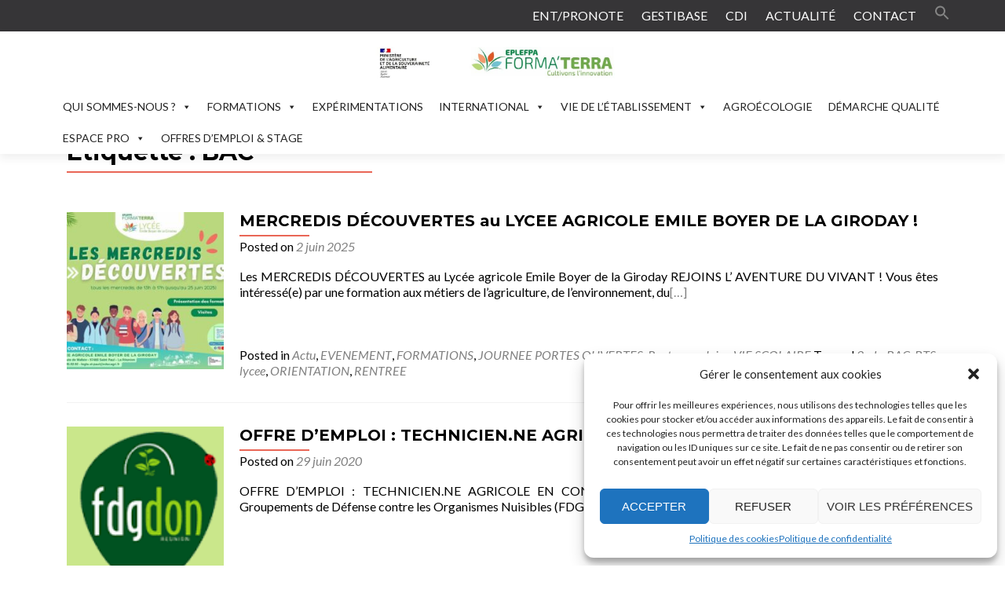

--- FILE ---
content_type: text/html; charset=UTF-8
request_url: https://formaterra.re/index.php/tag/bac/
body_size: 28279
content:
<!DOCTYPE html>

<html lang="fr-FR">

<head><script>if(navigator.userAgent.match(/MSIE|Internet Explorer/i)||navigator.userAgent.match(/Trident\/7\..*?rv:11/i)){var href=document.location.href;if(!href.match(/[?&]nowprocket/)){if(href.indexOf("?")==-1){if(href.indexOf("#")==-1){document.location.href=href+"?nowprocket=1"}else{document.location.href=href.replace("#","?nowprocket=1#")}}else{if(href.indexOf("#")==-1){document.location.href=href+"&nowprocket=1"}else{document.location.href=href.replace("#","&nowprocket=1#")}}}}</script><script>class RocketLazyLoadScripts{constructor(e){this.triggerEvents=e,this.userEventHandler=this._triggerListener.bind(this),this.touchStartHandler=this._onTouchStart.bind(this),this.touchMoveHandler=this._onTouchMove.bind(this),this.touchEndHandler=this._onTouchEnd.bind(this),this.clickHandler=this._onClick.bind(this),this.interceptedClicks=[],window.addEventListener("pageshow",e=>{this.persisted=e.persisted}),window.addEventListener("DOMContentLoaded",()=>{this._preconnect3rdParties()}),this.delayedScripts={normal:[],async:[],defer:[]},this.trash=[],this.allJQueries=[]}_addUserInteractionListener(e){if(document.hidden){e._triggerListener();return}this.triggerEvents.forEach(t=>window.addEventListener(t,e.userEventHandler,{passive:!0})),window.addEventListener("touchstart",e.touchStartHandler,{passive:!0}),window.addEventListener("mousedown",e.touchStartHandler),document.addEventListener("visibilitychange",e.userEventHandler)}_removeUserInteractionListener(){this.triggerEvents.forEach(e=>window.removeEventListener(e,this.userEventHandler,{passive:!0})),document.removeEventListener("visibilitychange",this.userEventHandler)}_onTouchStart(e){"HTML"!==e.target.tagName&&(window.addEventListener("touchend",this.touchEndHandler),window.addEventListener("mouseup",this.touchEndHandler),window.addEventListener("touchmove",this.touchMoveHandler,{passive:!0}),window.addEventListener("mousemove",this.touchMoveHandler),e.target.addEventListener("click",this.clickHandler),this._renameDOMAttribute(e.target,"onclick","rocket-onclick"),this._pendingClickStarted())}_onTouchMove(e){window.removeEventListener("touchend",this.touchEndHandler),window.removeEventListener("mouseup",this.touchEndHandler),window.removeEventListener("touchmove",this.touchMoveHandler,{passive:!0}),window.removeEventListener("mousemove",this.touchMoveHandler),e.target.removeEventListener("click",this.clickHandler),this._renameDOMAttribute(e.target,"rocket-onclick","onclick"),this._pendingClickFinished()}_onTouchEnd(e){window.removeEventListener("touchend",this.touchEndHandler),window.removeEventListener("mouseup",this.touchEndHandler),window.removeEventListener("touchmove",this.touchMoveHandler,{passive:!0}),window.removeEventListener("mousemove",this.touchMoveHandler)}_onClick(e){e.target.removeEventListener("click",this.clickHandler),this._renameDOMAttribute(e.target,"rocket-onclick","onclick"),this.interceptedClicks.push(e),e.preventDefault(),e.stopPropagation(),e.stopImmediatePropagation(),this._pendingClickFinished()}_replayClicks(){window.removeEventListener("touchstart",this.touchStartHandler,{passive:!0}),window.removeEventListener("mousedown",this.touchStartHandler),this.interceptedClicks.forEach(e=>{e.target.dispatchEvent(new MouseEvent("click",{view:e.view,bubbles:!0,cancelable:!0}))})}_waitForPendingClicks(){return new Promise(e=>{this._isClickPending?this._pendingClickFinished=e:e()})}_pendingClickStarted(){this._isClickPending=!0}_pendingClickFinished(){this._isClickPending=!1}_renameDOMAttribute(e,t,i){e.hasAttribute&&e.hasAttribute(t)&&(event.target.setAttribute(i,event.target.getAttribute(t)),event.target.removeAttribute(t))}_triggerListener(){this._removeUserInteractionListener(this),"loading"===document.readyState?document.addEventListener("DOMContentLoaded",this._loadEverythingNow.bind(this)):this._loadEverythingNow()}_preconnect3rdParties(){let e=[];document.querySelectorAll("script[type=rocketlazyloadscript]").forEach(t=>{if(t.hasAttribute("src")){let i=new URL(t.src).origin;i!==location.origin&&e.push({src:i,crossOrigin:t.crossOrigin||"module"===t.getAttribute("data-rocket-type")})}}),e=[...new Map(e.map(e=>[JSON.stringify(e),e])).values()],this._batchInjectResourceHints(e,"preconnect")}async _loadEverythingNow(){this.lastBreath=Date.now(),this._delayEventListeners(this),this._delayJQueryReady(this),this._handleDocumentWrite(),this._registerAllDelayedScripts(),this._preloadAllScripts(),await this._loadScriptsFromList(this.delayedScripts.normal),await this._loadScriptsFromList(this.delayedScripts.defer),await this._loadScriptsFromList(this.delayedScripts.async);try{await this._triggerDOMContentLoaded(),await this._triggerWindowLoad()}catch(e){console.error(e)}window.dispatchEvent(new Event("rocket-allScriptsLoaded")),this._waitForPendingClicks().then(()=>{this._replayClicks()}),this._emptyTrash()}_registerAllDelayedScripts(){document.querySelectorAll("script[type=rocketlazyloadscript]").forEach(e=>{e.hasAttribute("data-rocket-src")?e.hasAttribute("async")&&!1!==e.async?this.delayedScripts.async.push(e):e.hasAttribute("defer")&&!1!==e.defer||"module"===e.getAttribute("data-rocket-type")?this.delayedScripts.defer.push(e):this.delayedScripts.normal.push(e):this.delayedScripts.normal.push(e)})}async _transformScript(e){return await this._littleBreath(),new Promise(t=>{function i(){e.setAttribute("data-rocket-status","executed"),t()}function r(){e.setAttribute("data-rocket-status","failed"),t()}try{let n=e.getAttribute("data-rocket-type"),s=e.getAttribute("data-rocket-src");if(n?(e.type=n,e.removeAttribute("data-rocket-type")):e.removeAttribute("type"),e.addEventListener("load",i),e.addEventListener("error",r),s)e.src=s,e.removeAttribute("data-rocket-src");else if(navigator.userAgent.indexOf("Firefox/")>0){var a=document.createElement("script");[...e.attributes].forEach(e=>{"type"!==e.nodeName&&a.setAttribute("data-rocket-type"===e.nodeName?"type":e.nodeName,e.nodeValue)}),a.text=e.text,e.parentNode.replaceChild(a,e),i()}else e.src="data:text/javascript;base64,"+btoa(e.text)}catch(o){r()}})}async _loadScriptsFromList(e){let t=e.shift();return t?(await this._transformScript(t),this._loadScriptsFromList(e)):Promise.resolve()}_preloadAllScripts(){this._batchInjectResourceHints([...this.delayedScripts.normal,...this.delayedScripts.defer,...this.delayedScripts.async],"preload")}_batchInjectResourceHints(e,t){var i=document.createDocumentFragment();e.forEach(e=>{let r=e.getAttribute&&e.getAttribute("data-rocket-src")||e.src;if(r){let n=document.createElement("link");n.href=r,n.rel=t,"preconnect"!==t&&(n.as="script"),e.getAttribute&&"module"===e.getAttribute("data-rocket-type")&&(n.crossOrigin=!0),e.crossOrigin&&(n.crossOrigin=e.crossOrigin),e.integrity&&(n.integrity=e.integrity),i.appendChild(n),this.trash.push(n)}}),document.head.appendChild(i)}_delayEventListeners(e){let t={};function i(e,i){!function e(i){!t[i]&&(t[i]={originalFunctions:{add:i.addEventListener,remove:i.removeEventListener},eventsToRewrite:[]},i.addEventListener=function(){arguments[0]=r(arguments[0]),t[i].originalFunctions.add.apply(i,arguments)},i.removeEventListener=function(){arguments[0]=r(arguments[0]),t[i].originalFunctions.remove.apply(i,arguments)});function r(e){return t[i].eventsToRewrite.indexOf(e)>=0?"rocket-"+e:e}}(e),t[e].eventsToRewrite.push(i)}function r(e,t){let i=e[t];Object.defineProperty(e,t,{get:()=>i||function(){},set(r){e["rocket"+t]=i=r}})}i(document,"DOMContentLoaded"),i(window,"DOMContentLoaded"),i(window,"load"),i(window,"pageshow"),i(document,"readystatechange"),r(document,"onreadystatechange"),r(window,"onload"),r(window,"onpageshow"),Object.defineProperty(document,"readyState",{get:()=>e.rocketReadyState,set(t){e.rocketReadyState=t}}),document.readyState="loading"}_delayJQueryReady(e){let t;function i(i){if(i&&i.fn&&!e.allJQueries.includes(i)){i.fn.ready=i.fn.init.prototype.ready=function(t){return e.domReadyFired?t.bind(document)(i):document.addEventListener("rocket-DOMContentLoaded",()=>t.bind(document)(i)),i([])};let r=i.fn.on;i.fn.on=i.fn.init.prototype.on=function(){if(this[0]===window){function e(e){return e.split(" ").map(e=>"load"===e||0===e.indexOf("load.")?"rocket-jquery-load":e).join(" ")}"string"==typeof arguments[0]||arguments[0]instanceof String?arguments[0]=e(arguments[0]):"object"==typeof arguments[0]&&Object.keys(arguments[0]).forEach(t=>{delete Object.assign(arguments[0],{[e(t)]:arguments[0][t]})[t]})}return r.apply(this,arguments),this},e.allJQueries.push(i)}t=i}i(window.jQuery),Object.defineProperty(window,"jQuery",{get:()=>t,set(e){i(e)}})}async _triggerDOMContentLoaded(){this.domReadyFired=!0,document.readyState="interactive",await this._littleBreath(),document.dispatchEvent(new Event("rocket-DOMContentLoaded")),await this._littleBreath(),window.dispatchEvent(new Event("rocket-DOMContentLoaded")),await this._littleBreath(),document.dispatchEvent(new Event("rocket-readystatechange")),await this._littleBreath(),document.rocketonreadystatechange&&document.rocketonreadystatechange()}async _triggerWindowLoad(){document.readyState="complete",await this._littleBreath(),window.dispatchEvent(new Event("rocket-load")),await this._littleBreath(),window.rocketonload&&window.rocketonload(),await this._littleBreath(),this.allJQueries.forEach(e=>e(window).trigger("rocket-jquery-load")),await this._littleBreath();let e=new Event("rocket-pageshow");e.persisted=this.persisted,window.dispatchEvent(e),await this._littleBreath(),window.rocketonpageshow&&window.rocketonpageshow({persisted:this.persisted})}_handleDocumentWrite(){let e=new Map;document.write=document.writeln=function(t){let i=document.currentScript;i||console.error("WPRocket unable to document.write this: "+t);let r=document.createRange(),n=i.parentElement,s=e.get(i);void 0===s&&(s=i.nextSibling,e.set(i,s));let a=document.createDocumentFragment();r.setStart(a,0),a.appendChild(r.createContextualFragment(t)),n.insertBefore(a,s)}}async _littleBreath(){Date.now()-this.lastBreath>45&&(await this._requestAnimFrame(),this.lastBreath=Date.now())}async _requestAnimFrame(){return document.hidden?new Promise(e=>setTimeout(e)):new Promise(e=>requestAnimationFrame(e))}_emptyTrash(){this.trash.forEach(e=>e.remove())}}</script>


<meta charset="UTF-8">

<meta name="viewport" content="width=device-width, initial-scale=1">

<link rel="profile" href="https://gmpg.org/xfn/11">

<link rel="pingback" href="https://formaterra.re/xmlrpc.php">

<title>BAC &#8211; EPLEFPA FORMA&#039;TERRA</title>
<link data-rocket-preload as="style" href="[data-uri]" rel="preload" data-type="kppassive" data-kplinkhref="https://fonts.googleapis.com/css?family=Maven%20Pro%3Anormal%7CLato%3A300%2C400%2C700%2C400italic%7CMontserrat%3A700%7CHomemade%20Apple%7COpen%20Sans%3A400%2C300%2C300italic%2C400italic%2C600italic%2C600%2C700%2C700italic%2C800%2C800italic&#038;display=swap">
<link href="[data-uri]" media="print" onload="this.media=&#039;all&#039;" rel="stylesheet" data-type="kppassive" data-kplinkhref="https://fonts.googleapis.com/css?family=Maven%20Pro%3Anormal%7CLato%3A300%2C400%2C700%2C400italic%7CMontserrat%3A700%7CHomemade%20Apple%7COpen%20Sans%3A400%2C300%2C300italic%2C400italic%2C600italic%2C600%2C700%2C700italic%2C800%2C800italic&#038;display=swap">
<noscript><link rel="stylesheet" href="[data-uri]" data-type="kppassive" data-kplinkhref="https://fonts.googleapis.com/css?family=Maven%20Pro%3Anormal%7CLato%3A300%2C400%2C700%2C400italic%7CMontserrat%3A700%7CHomemade%20Apple%7COpen%20Sans%3A400%2C300%2C300italic%2C400italic%2C600italic%2C600%2C700%2C700italic%2C800%2C800italic&#038;display=swap"></noscript>
<meta name='robots' content='max-image-preview:large' />
	<style>img:is([sizes="auto" i], [sizes^="auto," i]) { contain-intrinsic-size: 3000px 1500px }</style>
	
<!-- Open Graph Meta Tags generated by Blog2Social 851 - https://www.blog2social.com -->
<meta property="og:title" content="EPLEFPA FORMA&#039;TERRA"/>
<meta property="og:description" content="Cultivons l&#039;innovation"/>
<meta property="og:url" content="/index.php/tag/bac/"/>
<meta property="og:image" content="https://formaterra.re/wp-content/uploads/2025/06/Lycee_merc_decouvertes_2025.jpg"/>
<meta property="og:image:width" content="940" />
<meta property="og:image:height" content="788" />
<meta property="og:image:type" content="image/jpeg" />
<meta property="og:type" content="article"/>
<meta property="og:article:published_time" content="2025-06-02 18:55:18"/>
<meta property="og:article:modified_time" content="2025-06-02 19:00:27"/>
<meta property="og:article:tag" content="2nde"/>
<meta property="og:article:tag" content="BAC"/>
<meta property="og:article:tag" content="BTS"/>
<meta property="og:article:tag" content="lycee"/>
<meta property="og:article:tag" content="ORIENTATION"/>
<meta property="og:article:tag" content="RENTREE"/>
<!-- Open Graph Meta Tags generated by Blog2Social 851 - https://www.blog2social.com -->

<!-- Twitter Card generated by Blog2Social 851 - https://www.blog2social.com -->
<meta name="twitter:card" content="summary">
<meta name="twitter:title" content="EPLEFPA FORMA&#039;TERRA"/>
<meta name="twitter:description" content="Cultivons l&#039;innovation"/>
<meta name="twitter:image" content="https://formaterra.re/wp-content/uploads/2025/06/Lycee_merc_decouvertes_2025.jpg"/>
<!-- Twitter Card generated by Blog2Social 851 - https://www.blog2social.com -->
<link rel='dns-prefetch' href='//fonts.googleapis.com' />
<link href='https://fonts.gstatic.com' crossorigin rel='preconnect' />
<link rel="alternate" type="application/rss+xml" title="EPLEFPA FORMA&#039;TERRA &raquo; Flux" href="https://formaterra.re/index.php/feed/" />
<link rel="alternate" type="application/rss+xml" title="EPLEFPA FORMA&#039;TERRA &raquo; Flux des commentaires" href="https://formaterra.re/index.php/comments/feed/" />
<link rel="alternate" type="text/calendar" title="EPLEFPA FORMA&#039;TERRA &raquo; Flux iCal" href="https://formaterra.re/index.php/events/?ical=1" />
<link rel="alternate" type="application/rss+xml" title="EPLEFPA FORMA&#039;TERRA &raquo; Flux de l’étiquette BAC" href="https://formaterra.re/index.php/tag/bac/feed/" />
<link rel='stylesheet' id='fttb-style-css' href='https://formaterra.re/wp-content/plugins/float-to-top-button/css/float-to-top-button.min.css?ver=2.3.4' media='all' />
<style id='wp-emoji-styles-inline-css'>

	img.wp-smiley, img.emoji {
		display: inline !important;
		border: none !important;
		box-shadow: none !important;
		height: 1em !important;
		width: 1em !important;
		margin: 0 0.07em !important;
		vertical-align: -0.1em !important;
		background: none !important;
		padding: 0 !important;
	}
</style>
<style id='classic-theme-styles-inline-css'>
/*! This file is auto-generated */
.wp-block-button__link{color:#fff;background-color:#32373c;border-radius:9999px;box-shadow:none;text-decoration:none;padding:calc(.667em + 2px) calc(1.333em + 2px);font-size:1.125em}.wp-block-file__button{background:#32373c;color:#fff;text-decoration:none}
</style>
<style id='pdfemb-pdf-embedder-viewer-style-inline-css'>
.wp-block-pdfemb-pdf-embedder-viewer{max-width:none}

</style>
<style id='filebird-block-filebird-gallery-style-inline-css'>
ul.filebird-block-filebird-gallery{margin:auto!important;padding:0!important;width:100%}ul.filebird-block-filebird-gallery.layout-grid{display:grid;grid-gap:20px;align-items:stretch;grid-template-columns:repeat(var(--columns),1fr);justify-items:stretch}ul.filebird-block-filebird-gallery.layout-grid li img{border:1px solid #ccc;box-shadow:2px 2px 6px 0 rgba(0,0,0,.3);height:100%;max-width:100%;-o-object-fit:cover;object-fit:cover;width:100%}ul.filebird-block-filebird-gallery.layout-masonry{-moz-column-count:var(--columns);-moz-column-gap:var(--space);column-gap:var(--space);-moz-column-width:var(--min-width);columns:var(--min-width) var(--columns);display:block;overflow:auto}ul.filebird-block-filebird-gallery.layout-masonry li{margin-bottom:var(--space)}ul.filebird-block-filebird-gallery li{list-style:none}ul.filebird-block-filebird-gallery li figure{height:100%;margin:0;padding:0;position:relative;width:100%}ul.filebird-block-filebird-gallery li figure figcaption{background:linear-gradient(0deg,rgba(0,0,0,.7),rgba(0,0,0,.3) 70%,transparent);bottom:0;box-sizing:border-box;color:#fff;font-size:.8em;margin:0;max-height:100%;overflow:auto;padding:3em .77em .7em;position:absolute;text-align:center;width:100%;z-index:2}ul.filebird-block-filebird-gallery li figure figcaption a{color:inherit}

</style>
<style id='global-styles-inline-css'>
:root{--wp--preset--aspect-ratio--square: 1;--wp--preset--aspect-ratio--4-3: 4/3;--wp--preset--aspect-ratio--3-4: 3/4;--wp--preset--aspect-ratio--3-2: 3/2;--wp--preset--aspect-ratio--2-3: 2/3;--wp--preset--aspect-ratio--16-9: 16/9;--wp--preset--aspect-ratio--9-16: 9/16;--wp--preset--color--black: #000000;--wp--preset--color--cyan-bluish-gray: #abb8c3;--wp--preset--color--white: #ffffff;--wp--preset--color--pale-pink: #f78da7;--wp--preset--color--vivid-red: #cf2e2e;--wp--preset--color--luminous-vivid-orange: #ff6900;--wp--preset--color--luminous-vivid-amber: #fcb900;--wp--preset--color--light-green-cyan: #7bdcb5;--wp--preset--color--vivid-green-cyan: #00d084;--wp--preset--color--pale-cyan-blue: #8ed1fc;--wp--preset--color--vivid-cyan-blue: #0693e3;--wp--preset--color--vivid-purple: #9b51e0;--wp--preset--gradient--vivid-cyan-blue-to-vivid-purple: linear-gradient(135deg,rgba(6,147,227,1) 0%,rgb(155,81,224) 100%);--wp--preset--gradient--light-green-cyan-to-vivid-green-cyan: linear-gradient(135deg,rgb(122,220,180) 0%,rgb(0,208,130) 100%);--wp--preset--gradient--luminous-vivid-amber-to-luminous-vivid-orange: linear-gradient(135deg,rgba(252,185,0,1) 0%,rgba(255,105,0,1) 100%);--wp--preset--gradient--luminous-vivid-orange-to-vivid-red: linear-gradient(135deg,rgba(255,105,0,1) 0%,rgb(207,46,46) 100%);--wp--preset--gradient--very-light-gray-to-cyan-bluish-gray: linear-gradient(135deg,rgb(238,238,238) 0%,rgb(169,184,195) 100%);--wp--preset--gradient--cool-to-warm-spectrum: linear-gradient(135deg,rgb(74,234,220) 0%,rgb(151,120,209) 20%,rgb(207,42,186) 40%,rgb(238,44,130) 60%,rgb(251,105,98) 80%,rgb(254,248,76) 100%);--wp--preset--gradient--blush-light-purple: linear-gradient(135deg,rgb(255,206,236) 0%,rgb(152,150,240) 100%);--wp--preset--gradient--blush-bordeaux: linear-gradient(135deg,rgb(254,205,165) 0%,rgb(254,45,45) 50%,rgb(107,0,62) 100%);--wp--preset--gradient--luminous-dusk: linear-gradient(135deg,rgb(255,203,112) 0%,rgb(199,81,192) 50%,rgb(65,88,208) 100%);--wp--preset--gradient--pale-ocean: linear-gradient(135deg,rgb(255,245,203) 0%,rgb(182,227,212) 50%,rgb(51,167,181) 100%);--wp--preset--gradient--electric-grass: linear-gradient(135deg,rgb(202,248,128) 0%,rgb(113,206,126) 100%);--wp--preset--gradient--midnight: linear-gradient(135deg,rgb(2,3,129) 0%,rgb(40,116,252) 100%);--wp--preset--font-size--small: 13px;--wp--preset--font-size--medium: 20px;--wp--preset--font-size--large: 36px;--wp--preset--font-size--x-large: 42px;--wp--preset--spacing--20: 0.44rem;--wp--preset--spacing--30: 0.67rem;--wp--preset--spacing--40: 1rem;--wp--preset--spacing--50: 1.5rem;--wp--preset--spacing--60: 2.25rem;--wp--preset--spacing--70: 3.38rem;--wp--preset--spacing--80: 5.06rem;--wp--preset--shadow--natural: 6px 6px 9px rgba(0, 0, 0, 0.2);--wp--preset--shadow--deep: 12px 12px 50px rgba(0, 0, 0, 0.4);--wp--preset--shadow--sharp: 6px 6px 0px rgba(0, 0, 0, 0.2);--wp--preset--shadow--outlined: 6px 6px 0px -3px rgba(255, 255, 255, 1), 6px 6px rgba(0, 0, 0, 1);--wp--preset--shadow--crisp: 6px 6px 0px rgba(0, 0, 0, 1);}:where(.is-layout-flex){gap: 0.5em;}:where(.is-layout-grid){gap: 0.5em;}body .is-layout-flex{display: flex;}.is-layout-flex{flex-wrap: wrap;align-items: center;}.is-layout-flex > :is(*, div){margin: 0;}body .is-layout-grid{display: grid;}.is-layout-grid > :is(*, div){margin: 0;}:where(.wp-block-columns.is-layout-flex){gap: 2em;}:where(.wp-block-columns.is-layout-grid){gap: 2em;}:where(.wp-block-post-template.is-layout-flex){gap: 1.25em;}:where(.wp-block-post-template.is-layout-grid){gap: 1.25em;}.has-black-color{color: var(--wp--preset--color--black) !important;}.has-cyan-bluish-gray-color{color: var(--wp--preset--color--cyan-bluish-gray) !important;}.has-white-color{color: var(--wp--preset--color--white) !important;}.has-pale-pink-color{color: var(--wp--preset--color--pale-pink) !important;}.has-vivid-red-color{color: var(--wp--preset--color--vivid-red) !important;}.has-luminous-vivid-orange-color{color: var(--wp--preset--color--luminous-vivid-orange) !important;}.has-luminous-vivid-amber-color{color: var(--wp--preset--color--luminous-vivid-amber) !important;}.has-light-green-cyan-color{color: var(--wp--preset--color--light-green-cyan) !important;}.has-vivid-green-cyan-color{color: var(--wp--preset--color--vivid-green-cyan) !important;}.has-pale-cyan-blue-color{color: var(--wp--preset--color--pale-cyan-blue) !important;}.has-vivid-cyan-blue-color{color: var(--wp--preset--color--vivid-cyan-blue) !important;}.has-vivid-purple-color{color: var(--wp--preset--color--vivid-purple) !important;}.has-black-background-color{background-color: var(--wp--preset--color--black) !important;}.has-cyan-bluish-gray-background-color{background-color: var(--wp--preset--color--cyan-bluish-gray) !important;}.has-white-background-color{background-color: var(--wp--preset--color--white) !important;}.has-pale-pink-background-color{background-color: var(--wp--preset--color--pale-pink) !important;}.has-vivid-red-background-color{background-color: var(--wp--preset--color--vivid-red) !important;}.has-luminous-vivid-orange-background-color{background-color: var(--wp--preset--color--luminous-vivid-orange) !important;}.has-luminous-vivid-amber-background-color{background-color: var(--wp--preset--color--luminous-vivid-amber) !important;}.has-light-green-cyan-background-color{background-color: var(--wp--preset--color--light-green-cyan) !important;}.has-vivid-green-cyan-background-color{background-color: var(--wp--preset--color--vivid-green-cyan) !important;}.has-pale-cyan-blue-background-color{background-color: var(--wp--preset--color--pale-cyan-blue) !important;}.has-vivid-cyan-blue-background-color{background-color: var(--wp--preset--color--vivid-cyan-blue) !important;}.has-vivid-purple-background-color{background-color: var(--wp--preset--color--vivid-purple) !important;}.has-black-border-color{border-color: var(--wp--preset--color--black) !important;}.has-cyan-bluish-gray-border-color{border-color: var(--wp--preset--color--cyan-bluish-gray) !important;}.has-white-border-color{border-color: var(--wp--preset--color--white) !important;}.has-pale-pink-border-color{border-color: var(--wp--preset--color--pale-pink) !important;}.has-vivid-red-border-color{border-color: var(--wp--preset--color--vivid-red) !important;}.has-luminous-vivid-orange-border-color{border-color: var(--wp--preset--color--luminous-vivid-orange) !important;}.has-luminous-vivid-amber-border-color{border-color: var(--wp--preset--color--luminous-vivid-amber) !important;}.has-light-green-cyan-border-color{border-color: var(--wp--preset--color--light-green-cyan) !important;}.has-vivid-green-cyan-border-color{border-color: var(--wp--preset--color--vivid-green-cyan) !important;}.has-pale-cyan-blue-border-color{border-color: var(--wp--preset--color--pale-cyan-blue) !important;}.has-vivid-cyan-blue-border-color{border-color: var(--wp--preset--color--vivid-cyan-blue) !important;}.has-vivid-purple-border-color{border-color: var(--wp--preset--color--vivid-purple) !important;}.has-vivid-cyan-blue-to-vivid-purple-gradient-background{background: var(--wp--preset--gradient--vivid-cyan-blue-to-vivid-purple) !important;}.has-light-green-cyan-to-vivid-green-cyan-gradient-background{background: var(--wp--preset--gradient--light-green-cyan-to-vivid-green-cyan) !important;}.has-luminous-vivid-amber-to-luminous-vivid-orange-gradient-background{background: var(--wp--preset--gradient--luminous-vivid-amber-to-luminous-vivid-orange) !important;}.has-luminous-vivid-orange-to-vivid-red-gradient-background{background: var(--wp--preset--gradient--luminous-vivid-orange-to-vivid-red) !important;}.has-very-light-gray-to-cyan-bluish-gray-gradient-background{background: var(--wp--preset--gradient--very-light-gray-to-cyan-bluish-gray) !important;}.has-cool-to-warm-spectrum-gradient-background{background: var(--wp--preset--gradient--cool-to-warm-spectrum) !important;}.has-blush-light-purple-gradient-background{background: var(--wp--preset--gradient--blush-light-purple) !important;}.has-blush-bordeaux-gradient-background{background: var(--wp--preset--gradient--blush-bordeaux) !important;}.has-luminous-dusk-gradient-background{background: var(--wp--preset--gradient--luminous-dusk) !important;}.has-pale-ocean-gradient-background{background: var(--wp--preset--gradient--pale-ocean) !important;}.has-electric-grass-gradient-background{background: var(--wp--preset--gradient--electric-grass) !important;}.has-midnight-gradient-background{background: var(--wp--preset--gradient--midnight) !important;}.has-small-font-size{font-size: var(--wp--preset--font-size--small) !important;}.has-medium-font-size{font-size: var(--wp--preset--font-size--medium) !important;}.has-large-font-size{font-size: var(--wp--preset--font-size--large) !important;}.has-x-large-font-size{font-size: var(--wp--preset--font-size--x-large) !important;}
:where(.wp-block-post-template.is-layout-flex){gap: 1.25em;}:where(.wp-block-post-template.is-layout-grid){gap: 1.25em;}
:where(.wp-block-columns.is-layout-flex){gap: 2em;}:where(.wp-block-columns.is-layout-grid){gap: 2em;}
:root :where(.wp-block-pullquote){font-size: 1.5em;line-height: 1.6;}
</style>

<link data-minify="1" rel='stylesheet' id='tribe-events-v2-single-skeleton-css' href='https://formaterra.re/wp-content/cache/min/1/wp-content/plugins/the-events-calendar/build/css/tribe-events-single-skeleton.css?ver=1757067972' media='all' />
<link data-minify="1" rel='stylesheet' id='tribe-events-v2-single-skeleton-full-css' href='https://formaterra.re/wp-content/cache/min/1/wp-content/plugins/the-events-calendar/build/css/tribe-events-single-full.css?ver=1757067972' media='all' />
<link data-minify="1" rel='stylesheet' id='tec-events-elementor-widgets-base-styles-css' href='https://formaterra.re/wp-content/cache/min/1/wp-content/plugins/the-events-calendar/build/css/integrations/plugins/elementor/widgets/widget-base.css?ver=1757067972' media='all' />
<link rel='stylesheet' id='cmplz-general-css' href='https://formaterra.re/wp-content/plugins/complianz-gdpr/assets/css/cookieblocker.min.css?ver=1754999555' media='all' />
<link rel='stylesheet' id='ivory-search-styles-css' href='https://formaterra.re/wp-content/plugins/add-search-to-menu/public/css/ivory-search.min.css?ver=5.5.11' media='all' />
<link data-minify="1" rel='stylesheet' id='megamenu-css' href='https://formaterra.re/wp-content/cache/min/1/wp-content/uploads/maxmegamenu/style.css?ver=1757067972' media='all' />
<link data-minify="1" rel='stylesheet' id='dashicons-css' href='https://formaterra.re/wp-content/cache/min/1/wp-includes/css/dashicons.min.css?ver=1757067972' media='all' />


<link rel='stylesheet' id='zerif_bootstrap_style-css' href='https://formaterra.re/wp-content/themes/zerif-pro/css/bootstrap.min.css?ver=2.2.1' media='all' />
<link data-minify="1" rel='stylesheet' id='zerif_font-awesome_style-css' href='https://formaterra.re/wp-content/cache/min/1/wp-content/themes/zerif-pro/assets/css/font-awesome.min.css?ver=1757067972' media='all' />
<link data-minify="1" rel='stylesheet' id='zerif_style-css' href='https://formaterra.re/wp-content/cache/min/1/wp-content/themes/zerif-pro/style.css?ver=1757067972' media='all' />
<style id='zerif_style-inline-css'>
.zerif-top-bar, .zerif-top-bar .widget.widget_shopping_cart .cart_list {
			background-color: #363537
		}
		.zerif-top-bar .widget .label-floating input[type=search]:-webkit-autofill {
			-webkit-box-shadow: inset 0 0 0px 9999px #363537
		}.zerif-top-bar, .zerif-top-bar .widget .label-floating input[type=search], .zerif-top-bar .widget.widget_search form.form-group:before, .zerif-top-bar .widget.widget_product_search form.form-group:before, .zerif-top-bar .widget.widget_shopping_cart:before {
			color: #ffffff
		} 
		.zerif-top-bar .widget .label-floating input[type=search]{
			-webkit-text-fill-color:#ffffff !important 
		}.zerif-top-bar a, .zerif-top-bar .top-bar-nav li a {
			color: #ffffff
		}.zerif-top-bar a:hover, .zerif-top-bar .top-bar-nav li a:hover {
			color: #e96656
		}

		.navbar-inverse .navbar-nav > li > a,
		.nav.navbar-inverse .nav.navbar-nav ul.sub-menu li a,
		.navbar.navbar-inverse .primary-menu a, 
		.navbar.navbar-inverse .primary-menu > li > a, 
		.nav.navbar-inverse .primary-menu ul.sub-menu li a {
			color:#808080;
		}
		.navbar-inverse .navbar-nav > li.current-menu-item > a:not(.page-anchor),
		.navbar.navbar-inverse .nav.navbar-nav>li.current>a,
		.navbar.navbar-inverse .nav.navbar-nav a:hover, 
		.navbar.navbar-inverse .nav.navbar-nav > li > a:hover, 
		.nav.navbar-inverse .nav.navbar-nav ul.sub-menu li a:hover,
		.navbar.navbar-inverse .primary-menu a:hover, 
		.navbar.navbar-inverse .primary-menu > li > a:hover, 
		.nav.navbar-inverse .primary-menu ul.sub-menu li a:hover {
			color:#e96656;
		}
		.screen-reader-text {
			clip: rect(1px, 1px, 1px, 1px);
			position: absolute !important;
		}
		.screen-reader-text:hover,
		.screen-reader-text:active,
		.screen-reader-text:focus {
			background-color: #f1f1f1;
			border-radius: 3px;
			box-shadow: 0 0 2px 2px rgba(0, 0, 0, 0.6);
			clip: auto !important;
			color: #21759b;
			display: block;
			font-size: 14px;
			font-weight: bold;
			height: auto;
			left: 5px;
			line-height: normal;
			padding: 15px 23px 14px;
			text-decoration: none;
			top: 5px;
			width: auto;
			z-index: 100000;
		}
</style>
<link data-minify="1" rel='stylesheet' id='zerif_wpforms_style-css' href='https://formaterra.re/wp-content/cache/min/1/wp-content/themes/zerif-pro/inc/compatibility/wpforms/style.css?ver=1757067972' media='all' />
<!--[if lt IE 9]>
<link rel='stylesheet' id='zerif_ie_style-css' href='https://formaterra.re/wp-content/themes/zerif-pro/css/ie.css?ver=2.2.1' media='all' />
<![endif]-->
<link data-minify="1" rel='stylesheet' id='sib-front-css-css' href='https://formaterra.re/wp-content/cache/min/1/wp-content/plugins/mailin/css/mailin-front.css?ver=1757067972' media='all' />
<style id='rocket-lazyload-inline-css'>
.rll-youtube-player{position:relative;padding-bottom:56.23%;height:0;overflow:hidden;max-width:100%;}.rll-youtube-player:focus-within{outline: 2px solid currentColor;outline-offset: 5px;}.rll-youtube-player iframe{position:absolute;top:0;left:0;width:100%;height:100%;z-index:100;background:0 0}.rll-youtube-player img{bottom:0;display:block;left:0;margin:auto;max-width:100%;width:100%;position:absolute;right:0;top:0;border:none;height:auto;-webkit-transition:.4s all;-moz-transition:.4s all;transition:.4s all}.rll-youtube-player img:hover{-webkit-filter:brightness(75%)}.rll-youtube-player .play{height:100%;width:100%;left:0;top:0;position:absolute;background:url(https://formaterra.re/wp-content/plugins/wp-rocket/assets/img/youtube.png) no-repeat center;background-color: transparent !important;cursor:pointer;border:none;}
</style>
<script type="rocketlazyloadscript" data-rocket-src="https://formaterra.re/wp-includes/js/jquery/jquery.min.js?ver=3.7.1" id="jquery-core-js"></script>
<script type="rocketlazyloadscript" data-rocket-src="https://formaterra.re/wp-includes/js/jquery/jquery-migrate.min.js?ver=3.4.1" id="jquery-migrate-js"></script>
<script type="rocketlazyloadscript" data-rocket-src="https://formaterra.re/wp-content/plugins/revslider/public/assets/js/rbtools.min.js?ver=6.6.20" async id="tp-tools-js"></script>
<script type="rocketlazyloadscript" data-rocket-src="https://formaterra.re/wp-content/plugins/revslider/public/assets/js/rs6.min.js?ver=6.6.20" async id="revmin-js"></script>
<script id="sib-front-js-js-extra">
var sibErrMsg = {"invalidMail":"Veuillez entrer une adresse e-mail valide.","requiredField":"Veuillez compl\u00e9ter les champs obligatoires.","invalidDateFormat":"Veuillez entrer une date valide.","invalidSMSFormat":"Veuillez entrer une num\u00e9ro de t\u00e9l\u00e9phone valide."};
var ajax_sib_front_object = {"ajax_url":"https:\/\/formaterra.re\/wp-admin\/admin-ajax.php","ajax_nonce":"2c745a3d51","flag_url":"https:\/\/formaterra.re\/wp-content\/plugins\/mailin\/img\/flags\/"};
</script>
<script type="rocketlazyloadscript" data-rocket-src="https://formaterra.re/wp-content/plugins/mailin/js/mailin-front.js?ver=1757066746" id="sib-front-js-js"></script>
<link rel="https://api.w.org/" href="https://formaterra.re/index.php/wp-json/" /><link rel="alternate" title="JSON" type="application/json" href="https://formaterra.re/index.php/wp-json/wp/v2/tags/100" /><link rel="EditURI" type="application/rsd+xml" title="RSD" href="https://formaterra.re/xmlrpc.php?rsd" />
<meta name="generator" content="WordPress 6.8.3" />

<style type="text/css">
(h1, h2, h3, h4, h5, h6, a, p, nav){ font-family: "Maven Pro"; font-weight: normal; color: #000000;  }
</style>
<meta name="tec-api-version" content="v1"><meta name="tec-api-origin" content="https://formaterra.re"><link rel="alternate" href="https://formaterra.re/index.php/wp-json/tribe/events/v1/events/?tags=bac" />			<style>.cmplz-hidden {
					display: none !important;
				}</style><!-- Analytics by WP Statistics - https://wp-statistics.com -->
<style>	.site-content { background: #fff } .navbar, .navbar-inverse .navbar-nav ul.sub-menu { background: #ffffff; }	.entry-title, .entry-title a, .widget-title, .widget-title a, .page-header .page-title, .comments-title, h1.page-title { color: #000000 !important}	.widget .widget-title:before, .entry-title:before, .page-header .page-title:before, .entry-title:after, ul.nav > li.current_page_item > a:before, .nav > li.current-menu-item > a:before, h1.page-title:before, .navbar.navbar-inverse .primary-menu ul li.current-menu-item > a:before, ul.nav > li > a.nav-active:before, .navbar.navbar-inverse .primary-menu ul > li.current > a:before { background: #e96656 !important; }	body, button, input, select, textarea, .widget p, .widget .textwidget, .woocommerce .product h3, h2.woocommerce-loop-product__title, .woocommerce .product span.amount, .woocommerce-page .woocommerce .product-name a { color: #000000 }	.widget li a, .widget a, article .entry-meta a, article .entry-content a, .entry-footer a, .site-content a { color: #808080; }	.widget li a:hover, .widget a:hover, article .entry-meta a:hover, article .entry-content a:hover , .entry-footer a:hover, .site-content a:hover { color: #e96656 }	.header-content-wrap { background: rgba(0,0,0,0.5)}	.big-title-container .intro-text { color: #fff}	.big-title-container .red-btn { background: #e96656}	.big-title-container .red-btn:hover { background: #cb4332}	.big-title-container .buttons .red-btn { color: #fff !important }	.big-title-container .green-btn { background: #20AA73}	.big-title-container .green-btn:hover { background: #069059}	.big-title-container .buttons .green-btn { color: #fff !important }	.big-title-container .red-btn:hover { color: #fff !important }	.big-title-container .green-btn:hover { color: #fff !important }	.focus { background: rgba(255,255,255,1) }	.focus .section-header h2{ color: #404040 }	.focus .section-header h6{ color: #404040 }	.focus .focus-box h5{ color: #444444 }	.focus .focus-box p{ color: #2d2d2d }	#focus div.box-circle:nth-child(4n+1) .focus-box .service-icon:hover { border: 10px solid #b7d97b }	#focus div.box-circle:nth-child(4n+1) .focus-box .red-border-bottom:before{ background: #b7d97b }	#focus div.box-circle:nth-child(4n+2) .focus-box .service-icon:hover { border: 10px solid #77c3d3 }	#focus div.box-circle:nth-child(4n+2) .focus-box .red-border-bottom:before { background: #77c3d3 }	#focus div.box-circle:nth-child(4n+3) .focus-box .service-icon:hover { border: 10px solid #f79a6f }	#focus div.box-circle:nth-child(4n+3) .focus-box .red-border-bottom:before { background: #f79a6f }	#focus div.box-circle:nth-child(4n+4) .focus-box .service-icon:hover { border: 10px solid #e25a28 }	#focus div.box-circle:nth-child(4n+4) .focus-box .red-border-bottom:before { background: #e25a28 }	.works { background: rgba(255, 255, 255, 1) }	.works .section-header h2 { color: #404040 }	.works .section-header h6 { color: #404040 }	.works .white-text { color: #fff }.works .red-border-bottom:before { background: #e96656 !important; }	.about-us, .about-us .our-clients .section-footer-title { background: rgba(39, 39, 39, 1) }	.about-us { color: #fff }	.about-us p{ color: #fff }	.about-us .section-header h2, .about-us .section-header h6 { color: #fff }.about-us	.skills input { color: #fff !important; }.about-us .our-clients .section-footer-title { color: #fff !important; }	.our-team { background: rgba(255, 255, 255, 1) }	.our-team .section-header h2, .our-team .member-details h5, .our-team .member-details h5 a, .our-team .section-header h6, .our-team .member-details .position { color: #404040 }	.our-team .team-member:hover .details { color: #fff }	.our-team .team-member .social-icons ul li a:hover { color: #e96656 }	.our-team .team-member .social-icons ul li a { color: #808080 }.team-member:hover .details { background: #333 !important; }	.our-team .row > span:nth-child(4n+1) .red-border-bottom:before { background: #e96656 }	.our-team .row > span:nth-child(4n+2) .red-border-bottom:before { background: #34d293 }	.our-team .row > span:nth-child(4n+3) .red-border-bottom:before { background: #3ab0e2 }	.our-team .row > span:nth-child(4n+4) .red-border-bottom:before { background: #f7d861 }	.testimonial { background: rgba(119,195,211,0.34) }	.testimonial .section-header h2, .testimonial .section-header h6 { color: #ffffff }	.testimonial .feedback-box .message { color: #909090 }	.testimonial .feedback-box .client-info .client-name { color: #909090 }	.testimonial .feedback-box .quote { color: #e25a28 }	#client-feedbacks .feedback-box { background: #FFFFFF; }	.separator-one { background: rgba(52, 210, 147, 0.8) }	.separator-one h3 { color: #fff !important; }	.separator-one .green-btn { background: #20AA73 }	.separator-one .green-btn:hover { background: #14a168 }	.separator-one .green-btn { color: #fff !important; }	.separator-one .green-btn:hover { color: #fff !important; }	.purchase-now { background: rgba(233, 102, 86, 1) }	.purchase-now h3 { color: #fff }	.purchase-now .red-btn { background: #db5a4a !important }	.purchase-now .red-btn:hover { background: #bf3928 !important }	.purchase-now .red-btn { color: #fff !important; }	.purchase-now .red-btn:hover { color: #fff !important; }	.contact-us { background: rgba(0, 0, 0, 0.5) }	.contact-us form.wpcf7-form p label, .contact-us form.wpcf7-form .wpcf7-list-item-label, .contact-us .section-header h2, .contact-us .section-header h6 { color: #fff }	.contact-us button { background: #e96656 }	.contact-us button:hover { background: #cb4332 !important; box-shadow: none; }	.contact-us button, .pirate_forms .pirate-forms-submit-button { color: #fff !important; }	.contact-us button:hover, .pirate_forms .pirate-forms-submit-button:hover { color: #fff !important; }	.packages .section-header h2, .packages .section-header h6 { color: #fff}	.packages .package-header h5,.best-value .package-header h4,.best-value .package-header .meta-text { color: #ffffff}	.packages .package ul li, .packages .price .price-meta { color: #808080}	.packages .package .custom-button { color: #fff !important; }	.packages .dark-bg { background: #404040; }	.packages .price h4 { color: #fff; }	.packages { background: rgba(0, 0, 0, 0.5) }	#latestnews { background: rgba(255, 255, 255, 1) }	#latestnews .section-header h2 { color: #404040 }	#latestnews .section-header h6 { color: #808080 }	#latestnews #carousel-homepage-latestnews .carousel-inner .item .latestnews-title a { color: #404040}	#latestnews #carousel-homepage-latestnews .item .latestnews-box:nth-child(4n+1) .latestnews-title a:before { background: #b8d87a}	#latestnews #carousel-homepage-latestnews .item .latestnews-box:nth-child(4n+2) .latestnews-title a:before { background: #77c3d4}	#latestnews #carousel-homepage-latestnews .item .latestnews-box:nth-child(4n+3) .latestnews-title a:before { background: #f79a6f}	#latestnews #carousel-homepage-latestnews .item .latestnews-box:nth-child(4n+4) .latestnews-title a:before { background: #e25a28}	#latestnews .latesnews-content p, .latesnews-content { color: #909090} section#subscribe { background: rgba(0, 0, 0, 0.5) !important; } section#subscribe h3, .newsletter .sub-heading, .newsletter label { color: #fff !important; } section#subscribe input[type="submit"] { color: #fff !important; } section#subscribe input[type="submit"] { background: #e96656 !important; } section#subscribe input[type="submit"]:hover { background: #cb4332 !important; }	#footer { background: #272727 }	.copyright { background: #171717 }	#footer .company-details, #footer .company-details a, #footer .footer-widget p, #footer .footer-widget a { color: #939393 !important; }	#footer .social li a { color: #939393 }	#footer .social li a:hover { color: #e96656 }	#footer .company-details a:hover, #footer .footer-widget a:hover { color: #e96656 !important; }	#footer .footer-widget h1 { color: #fff !important; }	#footer .footer-widget h1:before { background: #e96656 !important; }	.comment-form #submit, .comment-reply-link,.woocommerce .add_to_cart_button, .woocommerce .checkout-button, .woocommerce .single_add_to_cart_button, .woocommerce #place_order, .edd-submit.button, .page button, .post button, .woocommerce-page .woocommerce input[type="submit"], .woocommerce-page #content input.button, .woocommerce input.button.alt, .woocommerce-page #content input.button.alt, .woocommerce-page input.button.alt, .woocommerce-page .products a.button { background-color: #e96656 !important; }	.comment-form #submit:hover, .comment-reply-link:hover, .woocommerce .add_to_cart_button:hover, .woocommerce .checkout-button:hover, .woocommerce  .single_add_to_cart_button:hover, .woocommerce #place_order:hover, .edd-submit.button:hover, .page button:hover, .post button:hover, .woocommerce-page .woocommerce input[type="submit"]:hover, .woocommerce-page #content input.button:hover, .woocommerce input.button.alt:hover, .woocommerce-page #content input.button.alt:hover, .woocommerce-page input.button.alt:hover, .woocommerce-page .products a.button:hover { background-color: #cb4332 !important; box-shadow: none; }	.comment-form #submit, .comment-reply-link, .woocommerce .add_to_cart_button, .woocommerce .checkout-button, .woocommerce .single_add_to_cart_button, .woocommerce #place_order, .edd-submit.button span, .page button, .post button, .woocommerce-page .woocommerce input[type="submit"], .woocommerce-page #content input.button, .woocommerce input.button.alt, .woocommerce-page #content input.button.alt, .woocommerce-page input.button.alt, .woocommerce .button { color: #fff !important }</style><meta name="generator" content="Elementor 3.19.4; features: e_optimized_assets_loading, additional_custom_breakpoints, block_editor_assets_optimize, e_image_loading_optimization; settings: css_print_method-external, google_font-enabled, font_display-auto">
<style>.recentcomments a{display:inline !important;padding:0 !important;margin:0 !important;}</style><style id="custom-background-css">
body.custom-background { background-image: url("https://formaterra.re/wp-content/uploads/2019/09/fond-webdesign-20.jpg"); background-position: center center; background-size: contain; background-repeat: no-repeat; background-attachment: fixed; }
</style>
	<meta name="generator" content="Powered by Slider Revolution 6.6.20 - responsive, Mobile-Friendly Slider Plugin for WordPress with comfortable drag and drop interface." />
<link rel="icon" href="https://formaterra.re/wp-content/uploads/2019/02/cropped-favicom-32x32.png" sizes="32x32" />
<link rel="icon" href="https://formaterra.re/wp-content/uploads/2019/02/cropped-favicom-192x192.png" sizes="192x192" />
<link rel="apple-touch-icon" href="https://formaterra.re/wp-content/uploads/2019/02/cropped-favicom-180x180.png" />
<meta name="msapplication-TileImage" content="https://formaterra.re/wp-content/uploads/2019/02/cropped-favicom-270x270.png" />
<script type="rocketlazyloadscript">function setREVStartSize(e){
			//window.requestAnimationFrame(function() {
				window.RSIW = window.RSIW===undefined ? window.innerWidth : window.RSIW;
				window.RSIH = window.RSIH===undefined ? window.innerHeight : window.RSIH;
				try {
					var pw = document.getElementById(e.c).parentNode.offsetWidth,
						newh;
					pw = pw===0 || isNaN(pw) || (e.l=="fullwidth" || e.layout=="fullwidth") ? window.RSIW : pw;
					e.tabw = e.tabw===undefined ? 0 : parseInt(e.tabw);
					e.thumbw = e.thumbw===undefined ? 0 : parseInt(e.thumbw);
					e.tabh = e.tabh===undefined ? 0 : parseInt(e.tabh);
					e.thumbh = e.thumbh===undefined ? 0 : parseInt(e.thumbh);
					e.tabhide = e.tabhide===undefined ? 0 : parseInt(e.tabhide);
					e.thumbhide = e.thumbhide===undefined ? 0 : parseInt(e.thumbhide);
					e.mh = e.mh===undefined || e.mh=="" || e.mh==="auto" ? 0 : parseInt(e.mh,0);
					if(e.layout==="fullscreen" || e.l==="fullscreen")
						newh = Math.max(e.mh,window.RSIH);
					else{
						e.gw = Array.isArray(e.gw) ? e.gw : [e.gw];
						for (var i in e.rl) if (e.gw[i]===undefined || e.gw[i]===0) e.gw[i] = e.gw[i-1];
						e.gh = e.el===undefined || e.el==="" || (Array.isArray(e.el) && e.el.length==0)? e.gh : e.el;
						e.gh = Array.isArray(e.gh) ? e.gh : [e.gh];
						for (var i in e.rl) if (e.gh[i]===undefined || e.gh[i]===0) e.gh[i] = e.gh[i-1];
											
						var nl = new Array(e.rl.length),
							ix = 0,
							sl;
						e.tabw = e.tabhide>=pw ? 0 : e.tabw;
						e.thumbw = e.thumbhide>=pw ? 0 : e.thumbw;
						e.tabh = e.tabhide>=pw ? 0 : e.tabh;
						e.thumbh = e.thumbhide>=pw ? 0 : e.thumbh;
						for (var i in e.rl) nl[i] = e.rl[i]<window.RSIW ? 0 : e.rl[i];
						sl = nl[0];
						for (var i in nl) if (sl>nl[i] && nl[i]>0) { sl = nl[i]; ix=i;}
						var m = pw>(e.gw[ix]+e.tabw+e.thumbw) ? 1 : (pw-(e.tabw+e.thumbw)) / (e.gw[ix]);
						newh =  (e.gh[ix] * m) + (e.tabh + e.thumbh);
					}
					var el = document.getElementById(e.c);
					if (el!==null && el) el.style.height = newh+"px";
					el = document.getElementById(e.c+"_wrapper");
					if (el!==null && el) {
						el.style.height = newh+"px";
						el.style.display = "block";
					}
				} catch(e){
					console.log("Failure at Presize of Slider:" + e)
				}
			//});
		  };</script>
		<style id="wp-custom-css">
			@media screen and (max-width: 414px){
body.custom-background{
background-size: contain !important;
background-repeat: repeat !important;
}
}
.nav{
font-family: exo 2;
}
.menu-align-center .responsive-logo {
		display: flex;
		justify-content: left;
	}
@media only screen and (min-width: 768px) {
.responsive-logo{
display: flex !important;
justify-content: center !important;
width: 100% !important;
}

#site-navigation{
width: 100%;
display: flex !important;
justify-content: center !important;
}
}		</style>
		<style type="text/css">/** Mega Menu CSS: fs **/</style>
				<style type="text/css" id="c4wp-checkout-css">
					.woocommerce-checkout .c4wp_captcha_field {
						margin-bottom: 10px;
						margin-top: 15px;
						position: relative;
						display: inline-block;
					}
				</style>
							<style type="text/css" id="c4wp-v3-lp-form-css">
				.login #login, .login #lostpasswordform {
					min-width: 350px !important;
				}
				.wpforms-field-c4wp iframe {
					width: 100% !important;
				}
			</style>
						<style type="text/css" media="screen">
			/* Ivory search custom CSS code */
			.is-menu path {
 
fill: #FEFEFE;
 
}			</style>
		<noscript><style id="rocket-lazyload-nojs-css">.rll-youtube-player, [data-lazy-src]{display:none !important;}</style></noscript>

<meta name="generator" content="WP Rocket 3.19.4" data-wpr-features="wpr_delay_js wpr_lazyload_images wpr_lazyload_iframes wpr_minify_css wpr_preload_links wpr_desktop" /></head>

		<body data-rsssl=1 data-cmplz=1 class="archive tag tag-bac tag-100 custom-background wp-custom-logo wp-theme-zerif-pro tribe-no-js zerif-pro mega-menu-max-mega-menu-1 mega-menu-max-mega-menu-3 mega-menu-max-mega-menu-4 mega-menu-max-mega-menu-5 mega-menu-max-mega-menu-2 mega-menu-primary elementor-default elementor-kit-11344" itemscope="itemscope" itemtype="http://schema.org/WebPage">
			
	<div data-rocket-location-hash="d3fa9c3189703c93ae3c60cd45e901c0" class="zerif-top-bar">		<div data-rocket-location-hash="6005da2017e5fd3302f88d75d9af55c2" class="container">
			<div data-rocket-location-hash="8cf8b233c168af269a213b6e05d249f9" class="row">
								<div class="pull-right col-md-12">
					<div id="top-bar-navigation" class="menu-menu_top-container"><ul id="menu-menu_top" class="nav top-bar-nav"><li id="menu-item-8695" class="menu-item menu-item-type-custom menu-item-object-custom menu-item-8695"><a target="_blank" href="https://eplsaintpaul.re/">ENT/PRONOTE</a></li>
<li id="menu-item-8696" class="menu-item menu-item-type-custom menu-item-object-custom menu-item-8696"><a target="_blank" href="https://eplsaintpaul.igesti.fr/">GESTIBASE</a></li>
<li id="menu-item-9400" class="menu-item menu-item-type-custom menu-item-object-custom menu-item-9400"><a target="_blank" href="https://formaterra.re/index.php/cdi/">CDI</a></li>
<li id="menu-item-10775" class="menu-item menu-item-type-post_type menu-item-object-page menu-item-10775"><a href="https://formaterra.re/index.php/actualite/">ACTUALITÉ</a></li>
<li id="menu-item-9703" class="menu-item menu-item-type-custom menu-item-object-custom menu-item-9703"><a href="https://formaterra.re/index.php/contact/">CONTACT</a></li>
<li class="astm-search-menu is-menu sliding menu-item"><a href="#" role="button" aria-label="Search Icon Link"><svg width="20" height="20" class="search-icon" role="img" viewbox="2 9 20 5" focusable="false" aria-label="Search">
						<path class="search-icon-path" d="M15.5 14h-.79l-.28-.27C15.41 12.59 16 11.11 16 9.5 16 5.91 13.09 3 9.5 3S3 5.91 3 9.5 5.91 16 9.5 16c1.61 0 3.09-.59 4.23-1.57l.27.28v.79l5 4.99L20.49 19l-4.99-5zm-6 0C7.01 14 5 11.99 5 9.5S7.01 5 9.5 5 14 7.01 14 9.5 11.99 14 9.5 14z"></path></svg></a><form role="search" method="get" class="search-form" action="https://formaterra.re/">
				<label>
					<span class="screen-reader-text">Rechercher :</span>
					<input type="search" class="search-field" placeholder="Rechercher…" value="" name="s" />
				</label>
				<input type="submit" class="search-submit" value="Rechercher" />
			</form></li></ul></div>				</div>
			</div><!-- /.row -->
		</div><!-- /.container -->
		</div>
		
		<header data-rocket-location-hash="644cd16eddea8d63e8ef5119dc68f938" id="home" class="header" itemscope="itemscope" itemtype="http://schema.org/WPHeader">

			
				<div id="main-nav" class="navbar navbar-inverse bs-docs-nav">

					<div data-rocket-location-hash="ca23f7c07336b7cf8c7766d2ffffc9d9" class="container">

						<div class="navbar-header responsive-logo">

							<button class="navbar-toggle collapsed" type="button" data-toggle="collapse"
									data-target=".bs-navbar-collapse">

								<span class="screen-reader-text">Menu</span>

								<span class="icon-bar"></span>

								<span class="icon-bar"></span>

								<span class="icon-bar"></span>

							</button>

							
							<div class="navbar-brand">

								
									<a href="https://formaterra.re/">

										<img src="data:image/svg+xml,%3Csvg%20xmlns='http://www.w3.org/2000/svg'%20viewBox='0%200%200%200'%3E%3C/svg%3E" alt="EPLEFPA FORMA&#039;TERRA" data-lazy-src="https://formaterra.re/wp-content/uploads/2025/06/cropped-bandeau_web_haut_juin2025.jpg"><noscript><img src="https://formaterra.re/wp-content/uploads/2025/06/cropped-bandeau_web_haut_juin2025.jpg" alt="EPLEFPA FORMA&#039;TERRA"></noscript>
									</a>

									
							</div> <!-- /.navbar-brand -->

						</div> <!-- /.navbar-header -->

					
		
				<div id="mega-menu-wrap-primary" class="mega-menu-wrap"><div class="mega-menu-toggle"><div class="mega-toggle-blocks-left"></div><div class="mega-toggle-blocks-center"></div><div class="mega-toggle-blocks-right"><div class='mega-toggle-block mega-menu-toggle-block mega-toggle-block-1' id='mega-toggle-block-1' tabindex='0'><span class='mega-toggle-label' role='button' aria-expanded='false'><span class='mega-toggle-label-closed'>MENU</span><span class='mega-toggle-label-open'>MENU</span></span></div></div></div><ul id="mega-menu-primary" class="mega-menu max-mega-menu mega-menu-horizontal mega-no-js" data-event="hover_intent" data-effect="fade_up" data-effect-speed="200" data-effect-mobile="disabled" data-effect-speed-mobile="0" data-mobile-force-width="false" data-second-click="go" data-document-click="collapse" data-vertical-behaviour="standard" data-breakpoint="600" data-unbind="false" data-mobile-state="collapse_all" data-mobile-direction="vertical" data-hover-intent-timeout="300" data-hover-intent-interval="100"><li class="mega-menu-item mega-menu-item-type-custom mega-menu-item-object-custom mega-menu-item-has-children mega-menu-megamenu mega-menu-grid mega-align-bottom-left mega-menu-grid mega-menu-item-9866" id="mega-menu-item-9866"><a class="mega-menu-link" href="#" aria-expanded="false" tabindex="0">QUI SOMMES-NOUS ?<span class="mega-indicator" aria-hidden="true"></span></a>
<ul class="mega-sub-menu" role='presentation'>
<li class="mega-menu-row" id="mega-menu-9866-0">
	<ul class="mega-sub-menu" style='--columns:12' role='presentation'>
<li class="mega-menu-column mega-menu-columns-4-of-12" style="--columns:12; --span:4" id="mega-menu-9866-0-0">
		<ul class="mega-sub-menu">
<li class="mega-menu-item mega-menu-item-type-post_type mega-menu-item-object-page mega-menu-item-has-children mega-menu-item-9762" id="mega-menu-item-9762"><a class="mega-menu-link" href="https://formaterra.re/index.php/qui-sommes-nous/">PRÉSENTATION FORMA'TERRA<span class="mega-indicator" aria-hidden="true"></span></a>
			<ul class="mega-sub-menu">
<li class="mega-menu-item mega-menu-item-type-post_type mega-menu-item-object-page mega-menu-item-9864" id="mega-menu-item-9864"><a class="mega-menu-link" href="https://formaterra.re/index.php/lycee/">LYCÉE</a></li><li class="mega-menu-item mega-menu-item-type-post_type mega-menu-item-object-page mega-menu-item-9862" id="mega-menu-item-9862"><a class="mega-menu-link" href="https://formaterra.re/index.php/cfaa/">CFAA</a></li><li class="mega-menu-item mega-menu-item-type-post_type mega-menu-item-object-page mega-menu-item-9863" id="mega-menu-item-9863"><a class="mega-menu-link" href="https://formaterra.re/index.php/cfppa/">CFPPA</a></li><li class="mega-menu-item mega-menu-item-type-post_type mega-menu-item-object-page mega-menu-item-9861" id="mega-menu-item-9861"><a class="mega-menu-link" href="https://formaterra.re/index.php/acc_exploitation/">EXPLOITATION</a></li>			</ul>
</li>		</ul>
</li>	</ul>
</li></ul>
</li><li class="mega-menu-item mega-menu-item-type-custom mega-menu-item-object-custom mega-menu-item-has-children mega-menu-megamenu mega-menu-grid mega-align-bottom-left mega-menu-grid mega-menu-item-9859" id="mega-menu-item-9859"><a class="mega-menu-link" href="#" aria-expanded="false" tabindex="0">FORMATIONS<span class="mega-indicator" aria-hidden="true"></span></a>
<ul class="mega-sub-menu" role='presentation'>
<li class="mega-menu-row" id="mega-menu-9859-0">
	<ul class="mega-sub-menu" style='--columns:5' role='presentation'>
<li class="mega-menu-column mega-menu-columns-1-of-5" style="--columns:5; --span:1" id="mega-menu-9859-0-0">
		<ul class="mega-sub-menu">
<li class="mega-menu-item mega-menu-item-type-post_type mega-menu-item-object-page mega-menu-item-245" id="mega-menu-item-245"><a class="mega-menu-link" href="https://formaterra.re/index.php/voies-de-formation/">VOIES DE FORMATION</a></li>		</ul>
</li><li class="mega-menu-column mega-menu-columns-1-of-5" style="--columns:5; --span:1" id="mega-menu-9859-0-1">
		<ul class="mega-sub-menu">
<li class="mega-menu-item mega-menu-item-type-post_type mega-menu-item-object-page mega-menu-item-244" id="mega-menu-item-244"><a class="mega-menu-link" href="https://formaterra.re/index.php/formation-scolaire/">FORMATIONS SCOLAIRES</a></li>		</ul>
</li><li class="mega-menu-column mega-menu-columns-1-of-5" style="--columns:5; --span:1" id="mega-menu-9859-0-2">
		<ul class="mega-sub-menu">
<li class="mega-menu-item mega-menu-item-type-post_type mega-menu-item-object-page mega-menu-item-243" id="mega-menu-item-243"><a class="mega-menu-link" href="https://formaterra.re/index.php/formation-par-apprentissage/">FORMATIONS PAR APPRENTISSAGE</a></li>		</ul>
</li><li class="mega-menu-column mega-menu-columns-1-of-5" style="--columns:5; --span:1" id="mega-menu-9859-0-3">
		<ul class="mega-sub-menu">
<li class="mega-menu-item mega-menu-item-type-post_type mega-menu-item-object-page mega-menu-item-241" id="mega-menu-item-241"><a class="mega-menu-link" href="https://formaterra.re/index.php/formations-superieures/">FORMATIONS SUPÉRIEURES</a></li>		</ul>
</li><li class="mega-menu-column mega-menu-columns-1-of-5" style="--columns:5; --span:1" id="mega-menu-9859-0-4">
		<ul class="mega-sub-menu">
<li class="mega-menu-item mega-menu-item-type-post_type mega-menu-item-object-page mega-menu-item-10144" id="mega-menu-item-10144"><a class="mega-menu-link" href="https://formaterra.re/index.php/formations-pour-adultes/">FORMATION CONTINUE POUR ADULTES</a></li>		</ul>
</li>	</ul>
</li></ul>
</li><li class="mega-menu-item mega-menu-item-type-post_type mega-menu-item-object-page mega-menu-item-has-children mega-menu-megamenu mega-menu-grid mega-align-bottom-left mega-menu-grid mega-hide-on-desktop mega-hide-on-mobile mega-menu-item-283" id="mega-menu-item-283"><a class="mega-menu-link" href="https://formaterra.re/index.php/metiers-filieres/" aria-expanded="false" tabindex="0">MÉTIERS / FILIÈRES<span class="mega-indicator" aria-hidden="true"></span></a>
<ul class="mega-sub-menu" role='presentation'>
<li class="mega-menu-row" id="mega-menu-283-0">
	<ul class="mega-sub-menu" style='--columns:12' role='presentation'>
<li class="mega-menu-column mega-menu-columns-3-of-12" style="--columns:12; --span:3" id="mega-menu-283-0-0">
		<ul class="mega-sub-menu">
<li class="mega-menu-item mega-menu-item-type-post_type mega-menu-item-object-page mega-menu-item-285" id="mega-menu-item-285"><a class="mega-menu-link" href="https://formaterra.re/index.php/activites-hippiques/">ACTIVITÉS HIPPIQUES</a></li><li class="mega-menu-item mega-menu-item-type-post_type mega-menu-item-object-page mega-menu-item-294" id="mega-menu-item-294"><a class="mega-menu-link" href="https://formaterra.re/index.php/agriculture/">AGRICULTURE</a></li><li class="mega-menu-item mega-menu-item-type-post_type mega-menu-item-object-page mega-menu-item-293" id="mega-menu-item-293"><a class="mega-menu-link" href="https://formaterra.re/index.php/agroalimentaire/">AGROALIMENTAIRE</a></li>		</ul>
</li><li class="mega-menu-column mega-menu-columns-3-of-12" style="--columns:12; --span:3" id="mega-menu-283-0-1">
		<ul class="mega-sub-menu">
<li class="mega-menu-item mega-menu-item-type-post_type mega-menu-item-object-page mega-menu-item-292" id="mega-menu-item-292"><a class="mega-menu-link" href="https://formaterra.re/index.php/apiculture/">APICULTURE</a></li><li class="mega-menu-item mega-menu-item-type-post_type mega-menu-item-object-page mega-menu-item-290" id="mega-menu-item-290"><a class="mega-menu-link" href="https://formaterra.re/index.php/commerce/">COMMERCE</a></li><li class="mega-menu-item mega-menu-item-type-post_type mega-menu-item-object-page mega-menu-item-287" id="mega-menu-item-287"><a class="mega-menu-link" href="https://formaterra.re/index.php/elevage-et-soins-aux-animaux/">ÉLEVAGE ET SOINS AUX ANIMAUX</a></li>		</ul>
</li><li class="mega-menu-column mega-menu-columns-3-of-12" style="--columns:12; --span:3" id="mega-menu-283-0-2">
		<ul class="mega-sub-menu">
<li class="mega-menu-item mega-menu-item-type-post_type mega-menu-item-object-page mega-menu-item-288" id="mega-menu-item-288"><a class="mega-menu-link" href="https://formaterra.re/index.php/gestion-de-leau/">GESTION DE L’EAU</a></li><li class="mega-menu-item mega-menu-item-type-post_type mega-menu-item-object-page mega-menu-item-289" id="mega-menu-item-289"><a class="mega-menu-link" href="https://formaterra.re/index.php/environnement/">ENVIRONNEMENT</a></li><li class="mega-menu-item mega-menu-item-type-post_type mega-menu-item-object-page mega-menu-item-297" id="mega-menu-item-297"><a class="mega-menu-link" href="https://formaterra.re/index.php/production/">PRODUCTION</a></li>		</ul>
</li><li class="mega-menu-column mega-menu-columns-3-of-12" style="--columns:12; --span:3" id="mega-menu-283-0-3">
		<ul class="mega-sub-menu">
<li class="mega-menu-item mega-menu-item-type-post_type mega-menu-item-object-page mega-menu-item-286" id="mega-menu-item-286"><a class="mega-menu-link" href="https://formaterra.re/index.php/paysage/">PAYSAGE</a></li><li class="mega-menu-item mega-menu-item-type-post_type mega-menu-item-object-page mega-menu-item-284" id="mega-menu-item-284"><a class="mega-menu-link" href="https://formaterra.re/index.php/services/">SERVICES</a></li>		</ul>
</li>	</ul>
</li></ul>
</li><li class="mega-menu-item mega-menu-item-type-post_type mega-menu-item-object-page mega-align-bottom-left mega-menu-flyout mega-menu-item-9724" id="mega-menu-item-9724"><a class="mega-menu-link" href="https://formaterra.re/index.php/experimentations/" tabindex="0">EXPÉRIMENTATIONS</a></li><li class="mega-menu-item mega-menu-item-type-post_type mega-menu-item-object-page mega-menu-item-has-children mega-menu-megamenu mega-menu-grid mega-align-bottom-left mega-menu-grid mega-menu-item-300" id="mega-menu-item-300"><a class="mega-menu-link" href="https://formaterra.re/index.php/cooperation-internationale/" aria-expanded="false" tabindex="0">INTERNATIONAL<span class="mega-indicator" aria-hidden="true"></span></a>
<ul class="mega-sub-menu" role='presentation'>
<li class="mega-menu-row" id="mega-menu-300-0">
	<ul class="mega-sub-menu" style='--columns:12' role='presentation'>
<li class="mega-menu-column mega-menu-columns-3-of-12" style="--columns:12; --span:3" id="mega-menu-300-0-0">
		<ul class="mega-sub-menu">
<li class="mega-menu-item mega-menu-item-type-post_type mega-menu-item-object-page mega-menu-item-308" id="mega-menu-item-308"><a class="mega-menu-link" href="https://formaterra.re/index.php/erasmus/">ERASMUS+</a></li>		</ul>
</li><li class="mega-menu-column mega-menu-columns-3-of-12" style="--columns:12; --span:3" id="mega-menu-300-0-1">
		<ul class="mega-sub-menu">
<li class="mega-menu-item mega-menu-item-type-post_type mega-menu-item-object-page mega-menu-item-309" id="mega-menu-item-309"><a class="mega-menu-link" href="https://formaterra.re/index.php/reap-aaoi/">REAP AAOI</a></li>		</ul>
</li>	</ul>
</li><li class="mega-menu-row" id="mega-menu-300-999">
	<ul class="mega-sub-menu" style='--columns:12' role='presentation'>
<li class="mega-menu-column mega-menu-columns-3-of-12" style="--columns:12; --span:3" id="mega-menu-300-999-0">
		<ul class="mega-sub-menu">
<li class="mega-menu-item mega-menu-item-type-post_type mega-menu-item-object-page mega-menu-item-13996" id="mega-menu-item-13996"><a class="mega-menu-link" href="https://formaterra.re/index.php/cooperation-internationale/prerad-oi/">PRéRAD-OI</a></li>		</ul>
</li>	</ul>
</li></ul>
</li><li class="mega-menu-item mega-menu-item-type-post_type mega-menu-item-object-page mega-menu-item-has-children mega-menu-megamenu mega-menu-grid mega-align-bottom-left mega-menu-grid mega-disable-link mega-menu-item-9710" id="mega-menu-item-9710"><a class="mega-menu-link" tabindex="0" aria-expanded="false" role="button">VIE DE L’ÉTABLISSEMENT<span class="mega-indicator" aria-hidden="true"></span></a>
<ul class="mega-sub-menu" role='presentation'>
<li class="mega-menu-row" id="mega-menu-9710-0">
	<ul class="mega-sub-menu" style='--columns:12' role='presentation'>
<li class="mega-menu-column mega-menu-columns-3-of-12" style="--columns:12; --span:3" id="mega-menu-9710-0-0">
		<ul class="mega-sub-menu">
<li class="mega-menu-item mega-menu-item-type-post_type mega-menu-item-object-page mega-menu-item-9854" id="mega-menu-item-9854"><a class="mega-menu-link" href="https://formaterra.re/index.php/scolarite/">Scolarité</a></li>		</ul>
</li><li class="mega-menu-column mega-menu-columns-3-of-12" style="--columns:12; --span:3" id="mega-menu-9710-0-1">
		<ul class="mega-sub-menu">
<li class="mega-menu-item mega-menu-item-type-post_type mega-menu-item-object-page mega-menu-item-9855" id="mega-menu-item-9855"><a class="mega-menu-link" href="https://formaterra.re/index.php/transports/">Transports</a></li>		</ul>
</li><li class="mega-menu-column mega-menu-columns-3-of-12" style="--columns:12; --span:3" id="mega-menu-9710-0-2">
		<ul class="mega-sub-menu">
<li class="mega-menu-item mega-menu-item-type-post_type mega-menu-item-object-page mega-menu-item-9853" id="mega-menu-item-9853"><a class="mega-menu-link" href="https://formaterra.re/index.php/associations/">Associations</a></li>		</ul>
</li><li class="mega-menu-column mega-menu-columns-3-of-12" style="--columns:12; --span:3" id="mega-menu-9710-0-3">
		<ul class="mega-sub-menu">
<li class="mega-menu-item mega-menu-item-type-post_type mega-menu-item-object-page mega-menu-item-9852" id="mega-menu-item-9852"><a class="mega-menu-link" href="https://formaterra.re/index.php/eco-ecole/">Eco-Ecole</a></li>		</ul>
</li>	</ul>
</li><li class="mega-menu-row" id="mega-menu-9710-999">
	<ul class="mega-sub-menu" style='--columns:12' role='presentation'>
<li class="mega-menu-column mega-menu-columns-3-of-12" style="--columns:12; --span:3" id="mega-menu-9710-999-0">
		<ul class="mega-sub-menu">
<li class="mega-menu-item mega-menu-item-type-post_type mega-menu-item-object-page mega-menu-item-16667" id="mega-menu-item-16667"><a class="mega-menu-link" href="https://formaterra.re/index.php/vie-de-letablissement/accueil-personnes-en-situation-de-handicap/">ACCUEIL PERSONNES EN SITUATION DE HANDICAP</a></li>		</ul>
</li>	</ul>
</li></ul>
</li><li class="mega-menu-item mega-menu-item-type-post_type mega-menu-item-object-page mega-align-bottom-left mega-menu-flyout mega-menu-item-12072" id="mega-menu-item-12072"><a class="mega-menu-link" href="https://formaterra.re/index.php/agroecologie/" tabindex="0">AGROÉCOLOGIE</a></li><li class="mega-menu-item mega-menu-item-type-post_type mega-menu-item-object-page mega-align-bottom-left mega-menu-flyout mega-menu-item-13509" id="mega-menu-item-13509"><a class="mega-menu-link" href="https://formaterra.re/index.php/qui-sommes-nous/demarche-qualite/" tabindex="0">DÉMARCHE QUALITÉ</a></li><li class="mega-menu-item mega-menu-item-type-custom mega-menu-item-object-custom mega-menu-item-has-children mega-menu-megamenu mega-align-bottom-left mega-menu-megamenu mega-menu-item-10530" id="mega-menu-item-10530"><a class="mega-menu-link" href="#" aria-expanded="false" tabindex="0">ESPACE PRO<span class="mega-indicator" aria-hidden="true"></span></a>
<ul class="mega-sub-menu">
<li class="mega-menu-item mega-menu-item-type-post_type mega-menu-item-object-page mega-menu-column-standard mega-menu-columns-1-of-3 mega-menu-item-9736" style="--columns:3; --span:1" id="mega-menu-item-9736"><a class="mega-menu-link" href="https://formaterra.re/index.php/entreprises/">ENTREPRISES</a></li><li class="mega-menu-item mega-menu-item-type-post_type mega-menu-item-object-page mega-menu-column-standard mega-menu-columns-1-of-3 mega-menu-item-9713" style="--columns:3; --span:1" id="mega-menu-item-9713"><a class="mega-menu-link" href="https://formaterra.re/index.php/marches-publics/">MARCHÉS PUBLICS</a></li></ul>
</li><li class="mega-menu-item mega-menu-item-type-post_type mega-menu-item-object-page mega-align-bottom-left mega-menu-flyout mega-menu-item-307" id="mega-menu-item-307"><a class="mega-menu-link" href="https://formaterra.re/index.php/offres-demploi-stage/" tabindex="0">OFFRES D’EMPLOI & STAGE</a></li></ul></div><style>.navbar-toggle {display: none;}</style>
		
					</div>

				</div>
							<!-- / END TOP BAR -->

<div data-rocket-location-hash="efd4e198d77daa3e330951be43db3c6c" class="clear"></div>
</header> <!-- / END HOME SECTION  -->
	<div data-rocket-location-hash="7e4268f4251f6bc16de4da8159526210" id="content" class="site-content">
		<div data-rocket-location-hash="1ded919732da144e02a015d2156ecef5" class="container">
						<div data-rocket-location-hash="747eeda82af57c7772961f6f51405d1b" class="content-left-wrap col-md-12">
								<div id="primary" class="content-area">
					<main id="main" class="site-main">
													<header class="page-header">

								<h1 class="page-title">Étiquette : <span>BAC</span></h1>
							</header><!-- .page-header -->
							
<article id="post-20959" class="post-20959 post type-post status-publish format-standard has-post-thumbnail hentry category-actu category-evenement category-formations category-journee-portes-ouvertes category-rentree-scolaire-2 category-vie-scolaire tag-2nde tag-bac tag-bts tag-lycee tag-orientation tag-rentree" itemtype="http://schema.org/BlogPosting">

	
		
		<div class="post-img-wrap" itemprop="image">
			<a href="https://formaterra.re/index.php/2025/06/02/mercredis-decouverte-au-lycee-agricole-emile-boyer-de-la-giroday/" title="MERCREDIS DÉCOUVERTES au LYCEE AGRICOLE EMILE BOYER DE LA GIRODAY !" >
				<img fetchpriority="high" width="250" height="250" src="data:image/svg+xml,%3Csvg%20xmlns='http://www.w3.org/2000/svg'%20viewBox='0%200%20250%20250'%3E%3C/svg%3E" class="attachment-post-thumbnail size-post-thumbnail wp-post-image" alt="" decoding="async" data-lazy-srcset="https://formaterra.re/wp-content/uploads/2025/06/Lycee_merc_decouvertes_2025-250x250.jpg 250w, https://formaterra.re/wp-content/uploads/2025/06/Lycee_merc_decouvertes_2025-150x150.jpg 150w, https://formaterra.re/wp-content/uploads/2025/06/Lycee_merc_decouvertes_2025-73x73.jpg 73w, https://formaterra.re/wp-content/uploads/2025/06/Lycee_merc_decouvertes_2025-174x174.jpg 174w" data-lazy-sizes="(max-width: 250px) 100vw, 250px" data-lazy-src="https://formaterra.re/wp-content/uploads/2025/06/Lycee_merc_decouvertes_2025-250x250.jpg" /><noscript><img fetchpriority="high" width="250" height="250" src="https://formaterra.re/wp-content/uploads/2025/06/Lycee_merc_decouvertes_2025-250x250.jpg" class="attachment-post-thumbnail size-post-thumbnail wp-post-image" alt="" decoding="async" srcset="https://formaterra.re/wp-content/uploads/2025/06/Lycee_merc_decouvertes_2025-250x250.jpg 250w, https://formaterra.re/wp-content/uploads/2025/06/Lycee_merc_decouvertes_2025-150x150.jpg 150w, https://formaterra.re/wp-content/uploads/2025/06/Lycee_merc_decouvertes_2025-73x73.jpg 73w, https://formaterra.re/wp-content/uploads/2025/06/Lycee_merc_decouvertes_2025-174x174.jpg 174w" sizes="(max-width: 250px) 100vw, 250px" /></noscript>			</a>
		</div>

		<div class="listpost-content-wrap">

		
	
	<div class="list-post-top">

	<header class="entry-header">

		<h2 class="entry-title" itemprop="headline"><a href="https://formaterra.re/index.php/2025/06/02/mercredis-decouverte-au-lycee-agricole-emile-boyer-de-la-giroday/" rel="bookmark">MERCREDIS DÉCOUVERTES au LYCEE AGRICOLE EMILE BOYER DE LA GIRODAY !</a></h2>

		
		<div class="entry-meta">

			<span class="posted-on">Posted on <a href="https://formaterra.re/index.php/2025/06/02/" rel="bookmark"><time class="entry-date published" itemprop="datePublished" datetime="2025-06-02T18:55:18+04:00">2 juin 2025</time><time class="updated" datetime="2025-06-02T19:00:27+04:00">2 juin 2025</time></a></span><span class="byline"> by <span class="author vcard" itemprop="name"><a href="https://formaterra.re/index.php/author/redacteur/" class="url fn n author-link" itemscope="itemscope" itemtype="http://schema.org/Person" itemprop="author">redacteur</a></span></span>
		</div><!-- .entry-meta -->

		
	</header><!-- .entry-header -->

	
	<div class="entry-content" itemprop="text">

		<p>Les MERCREDIS DÉCOUVERTES au Lycée agricole Emile Boyer de la Giroday REJOINS L&rsquo; AVENTURE DU VIVANT ! Vous êtes intéressé(e) par une formation aux métiers de l&rsquo;agriculture, de l&rsquo;environnement, du<a href="https://formaterra.re/index.php/2025/06/02/mercredis-decouverte-au-lycee-agricole-emile-boyer-de-la-giroday/">[&#8230;]</a></p>


	


	<footer class="entry-footer">

		
			
			<span class="cat-links">

				Posted in <a href="https://formaterra.re/index.php/category/actu/" rel="category tag">Actu</a>, <a href="https://formaterra.re/index.php/category/evenement/" rel="category tag">EVENEMENT</a>, <a href="https://formaterra.re/index.php/category/formations/" rel="category tag">FORMATIONS</a>, <a href="https://formaterra.re/index.php/category/journee-portes-ouvertes/" rel="category tag">JOURNEE PORTES OUVERTES</a>, <a href="https://formaterra.re/index.php/category/rentree-scolaire-2/" rel="category tag">Rentree scolaire</a>, <a href="https://formaterra.re/index.php/category/vie-scolaire/" rel="category tag">VIE SCOLAIRE</a>
			</span>

			
			
			<span class="tags-links">

				Tagged <a href="https://formaterra.re/index.php/tag/2nde/" rel="tag">2nde</a>, <a href="https://formaterra.re/index.php/tag/bac/" rel="tag">BAC</a>, <a href="https://formaterra.re/index.php/tag/bts/" rel="tag">BTS</a>, <a href="https://formaterra.re/index.php/tag/lycee/" rel="tag">lycee</a>, <a href="https://formaterra.re/index.php/tag/orientation/" rel="tag">ORIENTATION</a>, <a href="https://formaterra.re/index.php/tag/rentree/" rel="tag">RENTREE</a>
			</span>

			
		


		


		
	</footer><!-- .entry-footer -->


	</div><!-- .entry-content --><!-- .entry-summary -->

	</div><!-- .list-post-top -->


</div><!-- .listpost-content-wrap -->

</article><!-- #post-## -->

<article id="post-11853" class="post-11853 post type-post status-publish format-standard has-post-thumbnail hentry category-actu category-emploi category-offres-demploi-de-nos-partenaires category-offres-emploi-stage tag-apv tag-bac tag-bp-rea tag-bts tag-enseignement-agricole tag-insertion" itemtype="http://schema.org/BlogPosting">

	
		
		<div class="post-img-wrap" itemprop="image">
			<a href="https://formaterra.re/index.php/2020/06/29/offre-demploi-technicien-ne-agricole-en-conseil-pbi/" title="OFFRE D&rsquo;EMPLOI : TECHNICIEN.NE AGRICOLE EN CONSEIL PBI" >
				<img width="121" height="130" src="data:image/svg+xml,%3Csvg%20xmlns='http://www.w3.org/2000/svg'%20viewBox='0%200%20121%20130'%3E%3C/svg%3E" class="attachment-post-thumbnail size-post-thumbnail wp-post-image" alt="" decoding="async" data-lazy-src="https://formaterra.re/wp-content/uploads/2020/06/logo_FDGDON.png" /><noscript><img width="121" height="130" src="https://formaterra.re/wp-content/uploads/2020/06/logo_FDGDON.png" class="attachment-post-thumbnail size-post-thumbnail wp-post-image" alt="" decoding="async" /></noscript>			</a>
		</div>

		<div class="listpost-content-wrap">

		
	
	<div class="list-post-top">

	<header class="entry-header">

		<h2 class="entry-title" itemprop="headline"><a href="https://formaterra.re/index.php/2020/06/29/offre-demploi-technicien-ne-agricole-en-conseil-pbi/" rel="bookmark">OFFRE D&rsquo;EMPLOI : TECHNICIEN.NE AGRICOLE EN CONSEIL PBI</a></h2>

		
		<div class="entry-meta">

			<span class="posted-on">Posted on <a href="https://formaterra.re/index.php/2020/06/29/" rel="bookmark"><time class="entry-date published" itemprop="datePublished" datetime="2020-06-29T14:39:28+04:00">29 juin 2020</time><time class="updated" datetime="2020-06-29T15:09:00+04:00">29 juin 2020</time></a></span><span class="byline"> by <span class="author vcard" itemprop="name"><a href="https://formaterra.re/index.php/author/redacteur/" class="url fn n author-link" itemscope="itemscope" itemtype="http://schema.org/Person" itemprop="author">redacteur</a></span></span>
		</div><!-- .entry-meta -->

		
	</header><!-- .entry-header -->

	
	<div class="entry-content" itemprop="text">

		<p>OFFRE D’EMPLOI : TECHNICIEN.NE AGRICOLE EN CONSEIL PBI L&rsquo;ORGANISME La Fédération Départementale des Groupements de Défense contre les Organismes Nuisibles (FDGDON) de La Réunion recrute : Un.e technicien.ne en Conseil PBI<a href="https://formaterra.re/index.php/2020/06/29/offre-demploi-technicien-ne-agricole-en-conseil-pbi/">[&#8230;]</a></p>


	


	<footer class="entry-footer">

		
			
			<span class="cat-links">

				Posted in <a href="https://formaterra.re/index.php/category/actu/" rel="category tag">Actu</a>, <a href="https://formaterra.re/index.php/category/emploi/" rel="category tag">Emploi</a>, <a href="https://formaterra.re/index.php/category/offres-demploi-de-nos-partenaires/" rel="category tag">Offres d'emploi de nos partenaires</a>, <a href="https://formaterra.re/index.php/category/offres-emploi-stage/" rel="category tag">OFFRES EMPLOI / STAGE</a>
			</span>

			
			
			<span class="tags-links">

				Tagged <a href="https://formaterra.re/index.php/tag/apv/" rel="tag">APV</a>, <a href="https://formaterra.re/index.php/tag/bac/" rel="tag">BAC</a>, <a href="https://formaterra.re/index.php/tag/bp-rea/" rel="tag">BP REA</a>, <a href="https://formaterra.re/index.php/tag/bts/" rel="tag">BTS</a>, <a href="https://formaterra.re/index.php/tag/enseignement-agricole/" rel="tag">enseignement agricole</a>, <a href="https://formaterra.re/index.php/tag/insertion/" rel="tag">insertion</a>
			</span>

			
		


		


		
	</footer><!-- .entry-footer -->


	</div><!-- .entry-content --><!-- .entry-summary -->

	</div><!-- .list-post-top -->


</div><!-- .listpost-content-wrap -->

</article><!-- #post-## -->
<div class="clear"></div>		<nav class="navigation paging-navigation">
			<h3 class="screen-reader-text">Posts navigation</h3>
			<div class="nav-links">
											</div><!-- .nav-links -->
		</nav><!-- .navigation -->
							</main><!-- #main -->
				</div><!-- #primary -->
							</div><!-- .content-left-wrap -->
					</div><!-- .container -->
	</div><!-- .site-content -->

	

	<footer data-rocket-location-hash="77cd8ce024abfbb69dc404b9be647210" id="footer" itemscope="itemscope" itemtype="http://schema.org/WPFooter">

		<div data-rocket-location-hash="34e30d40d73fcfb95d4a8efb52a6f291" class="footer-widget-wrap"><div data-rocket-location-hash="ad0d0d9caad992a98cde7a0ed92e0e39" class="container"><div class="footer-widget col-xs-12 col-sm-4"><aside id="media_image-3" class="widget footer-widget-footer widget_media_image"><a href="https://formaterra.re/index.php/qui-sommes-nous/demarche-qualite/"><img width="1099" height="325" src="data:image/svg+xml,%3Csvg%20xmlns='http://www.w3.org/2000/svg'%20viewBox='0%200%201099%20325'%3E%3C/svg%3E" class="image wp-image-21316  attachment-full size-full" alt="" style="max-width: 100%; height: auto;" decoding="async" data-lazy-srcset="https://formaterra.re/wp-content/uploads/2025/06/bandeau_web_bas_juin2025.jpg 1099w, https://formaterra.re/wp-content/uploads/2025/06/bandeau_web_bas_juin2025-300x89.jpg 300w, https://formaterra.re/wp-content/uploads/2025/06/bandeau_web_bas_juin2025-1024x303.jpg 1024w, https://formaterra.re/wp-content/uploads/2025/06/bandeau_web_bas_juin2025-768x227.jpg 768w" data-lazy-sizes="(max-width: 1099px) 100vw, 1099px" data-lazy-src="https://formaterra.re/wp-content/uploads/2025/06/bandeau_web_bas_juin2025.jpg" /><noscript><img width="1099" height="325" src="https://formaterra.re/wp-content/uploads/2025/06/bandeau_web_bas_juin2025.jpg" class="image wp-image-21316  attachment-full size-full" alt="" style="max-width: 100%; height: auto;" decoding="async" srcset="https://formaterra.re/wp-content/uploads/2025/06/bandeau_web_bas_juin2025.jpg 1099w, https://formaterra.re/wp-content/uploads/2025/06/bandeau_web_bas_juin2025-300x89.jpg 300w, https://formaterra.re/wp-content/uploads/2025/06/bandeau_web_bas_juin2025-1024x303.jpg 1024w, https://formaterra.re/wp-content/uploads/2025/06/bandeau_web_bas_juin2025-768x227.jpg 768w" sizes="(max-width: 1099px) 100vw, 1099px" /></noscript></a></aside></div></div></div>
		<div class="container">
			
			

			<div data-rocket-location-hash="2c264ade1d540e996b9bfb74c0ef9cd0" class="footer-box-wrap">
				<div class="col-md-3 footer-box four-cell company-details"><div class="icon-top red-text"><a target="_blank" href="https://www.google.com.sg/maps/place/EPLEFPA%20FORMA%27TERRA%0A165%20route%20de%20Mafate%2C%20CS%2091037%0A97864%20SAINT%20PAUL%20Cedex"><img src="data:image/svg+xml,%3Csvg%20xmlns='http://www.w3.org/2000/svg'%20viewBox='0%200%200%200'%3E%3C/svg%3E" alt="" data-lazy-src="https://formaterra.re/wp-content/themes/zerif-pro/images/map25-redish.png" /><noscript><img src="https://formaterra.re/wp-content/themes/zerif-pro/images/map25-redish.png" alt="" /></noscript></a></div><div class="zerif-footer-address"><p><font color="#888">EPLEFPA FORMA'TERRA</font></p>
165 route de Mafate, CS 91037
97864 SAINT PAUL Cedex</div></div><div class="col-md-3 footer-box four-cell company-details"><div class="icon-top green-text"><a href="mailto:contact.formaterra@educagri.fr"><img src="data:image/svg+xml,%3Csvg%20xmlns='http://www.w3.org/2000/svg'%20viewBox='0%200%200%200'%3E%3C/svg%3E" alt="" data-lazy-src="https://formaterra.re/wp-content/themes/zerif-pro/images/envelope4-green.png" /><noscript><img src="https://formaterra.re/wp-content/themes/zerif-pro/images/envelope4-green.png" alt="" /></noscript></a></div><div class="zerif-footer-email"><a href="mailto:contact.formaterra@educagri.fr">contact.formaterra@educagri.fr</a></div></div><div class="col-md-3 footer-box four-cell company-details"><div class="icon-top blue-text"><a href="tel:+262(0)262459292"><img src="data:image/svg+xml,%3Csvg%20xmlns='http://www.w3.org/2000/svg'%20viewBox='0%200%200%200'%3E%3C/svg%3E" alt="" data-lazy-src="https://formaterra.re/wp-content/themes/zerif-pro/images/telephone65-blue.png" /><noscript><img src="https://formaterra.re/wp-content/themes/zerif-pro/images/telephone65-blue.png" alt="" /></noscript></a></div><div class="zerif-footer-phone">+262 (0)262 45 92 92</div></div>			<div class="col-md-3 footer-box four-cell copyright">
										<ul class="social">
								<li
		 id="footer_facebook">
			<a target="_blank" title="Facebook link" href="https://www.facebook.com/Formaterrare-110240720373969/">
								<i class="fa fa-facebook"></i>
			</a>
		</li>
							</ul>
											<p id="zerif-copyright">
							© Copyright 2019-2020 FORMA'TERRA | <a href="/mentions-legales">Mentions légales</a> | <a href="/politique-de-confidentialite">Politique de confidantilatité</a> | <a href="politique-des-cookies">Politique des cookies</a>					</p>
									</div>
						</div>

					</div> <!-- / END CONTAINER -->

	</footer> <!-- / END FOOOTER  -->

	

		<script type="rocketlazyloadscript">
			window.RS_MODULES = window.RS_MODULES || {};
			window.RS_MODULES.modules = window.RS_MODULES.modules || {};
			window.RS_MODULES.waiting = window.RS_MODULES.waiting || [];
			window.RS_MODULES.defered = false;
			window.RS_MODULES.moduleWaiting = window.RS_MODULES.moduleWaiting || {};
			window.RS_MODULES.type = 'compiled';
		</script>
		<script type="speculationrules">
{"prefetch":[{"source":"document","where":{"and":[{"href_matches":"\/*"},{"not":{"href_matches":["\/wp-*.php","\/wp-admin\/*","\/wp-content\/uploads\/*","\/wp-content\/*","\/wp-content\/plugins\/*","\/wp-content\/themes\/zerif-pro\/*","\/*\\?(.+)"]}},{"not":{"selector_matches":"a[rel~=\"nofollow\"]"}},{"not":{"selector_matches":".no-prefetch, .no-prefetch a"}}]},"eagerness":"conservative"}]}
</script>
<!-- Float to Top Button v2.3.4 [05/10/2020] CAGE Web Design | Rolf van Gelder, Eindhoven, NL -->
<script type="rocketlazyloadscript">var hide_fttb = ''</script>
		<script type="rocketlazyloadscript">
		( function ( body ) {
			'use strict';
			body.className = body.className.replace( /\btribe-no-js\b/, 'tribe-js' );
		} )( document.body );
		</script>
		
<!-- Consent Management powered by Complianz | GDPR/CCPA Cookie Consent https://wordpress.org/plugins/complianz-gdpr -->
<div id="cmplz-cookiebanner-container"><div class="cmplz-cookiebanner cmplz-hidden banner-1 bottom-right-view-preferences optin cmplz-bottom-right cmplz-categories-type-view-preferences" aria-modal="true" data-nosnippet="true" role="dialog" aria-live="polite" aria-labelledby="cmplz-header-1-optin" aria-describedby="cmplz-message-1-optin">
	<div class="cmplz-header">
		<div class="cmplz-logo"></div>
		<div class="cmplz-title" id="cmplz-header-1-optin">Gérer le consentement aux cookies</div>
		<div class="cmplz-close" tabindex="0" role="button" aria-label="Fermer la boîte de dialogue">
			<svg aria-hidden="true" focusable="false" data-prefix="fas" data-icon="times" class="svg-inline--fa fa-times fa-w-11" role="img" xmlns="http://www.w3.org/2000/svg" viewbox="0 0 352 512"><path fill="currentColor" d="M242.72 256l100.07-100.07c12.28-12.28 12.28-32.19 0-44.48l-22.24-22.24c-12.28-12.28-32.19-12.28-44.48 0L176 189.28 75.93 89.21c-12.28-12.28-32.19-12.28-44.48 0L9.21 111.45c-12.28 12.28-12.28 32.19 0 44.48L109.28 256 9.21 356.07c-12.28 12.28-12.28 32.19 0 44.48l22.24 22.24c12.28 12.28 32.2 12.28 44.48 0L176 322.72l100.07 100.07c12.28 12.28 32.2 12.28 44.48 0l22.24-22.24c12.28-12.28 12.28-32.19 0-44.48L242.72 256z"></path></svg>
		</div>
	</div>

	<div class="cmplz-divider cmplz-divider-header"></div>
	<div class="cmplz-body">
		<div class="cmplz-message" id="cmplz-message-1-optin">Pour offrir les meilleures expériences, nous utilisons des technologies telles que les cookies pour stocker et/ou accéder aux informations des appareils. Le fait de consentir à ces technologies nous permettra de traiter des données telles que le comportement de navigation ou les ID uniques sur ce site. Le fait de ne pas consentir ou de retirer son consentement peut avoir un effet négatif sur certaines caractéristiques et fonctions.</div>
		<!-- categories start -->
		<div class="cmplz-categories">
			<details class="cmplz-category cmplz-functional" >
				<summary>
						<span class="cmplz-category-header">
							<span class="cmplz-category-title">Fonctionnel</span>
							<span class='cmplz-always-active'>
								<span class="cmplz-banner-checkbox">
									<input type="checkbox"
										   id="cmplz-functional-optin"
										   data-category="cmplz_functional"
										   class="cmplz-consent-checkbox cmplz-functional"
										   size="40"
										   value="1"/>
									<label class="cmplz-label" for="cmplz-functional-optin"><span class="screen-reader-text">Fonctionnel</span></label>
								</span>
								Toujours activé							</span>
							<span class="cmplz-icon cmplz-open">
								<svg xmlns="http://www.w3.org/2000/svg" viewbox="0 0 448 512"  height="18" ><path d="M224 416c-8.188 0-16.38-3.125-22.62-9.375l-192-192c-12.5-12.5-12.5-32.75 0-45.25s32.75-12.5 45.25 0L224 338.8l169.4-169.4c12.5-12.5 32.75-12.5 45.25 0s12.5 32.75 0 45.25l-192 192C240.4 412.9 232.2 416 224 416z"/></svg>
							</span>
						</span>
				</summary>
				<div class="cmplz-description">
					<span class="cmplz-description-functional">Le stockage ou l’accès technique est strictement nécessaire dans la finalité d’intérêt légitime de permettre l’utilisation d’un service spécifique explicitement demandé par l’abonné ou l’utilisateur, ou dans le seul but d’effectuer la transmission d’une communication sur un réseau de communications électroniques.</span>
				</div>
			</details>

			<details class="cmplz-category cmplz-preferences" >
				<summary>
						<span class="cmplz-category-header">
							<span class="cmplz-category-title">Préférences</span>
							<span class="cmplz-banner-checkbox">
								<input type="checkbox"
									   id="cmplz-preferences-optin"
									   data-category="cmplz_preferences"
									   class="cmplz-consent-checkbox cmplz-preferences"
									   size="40"
									   value="1"/>
								<label class="cmplz-label" for="cmplz-preferences-optin"><span class="screen-reader-text">Préférences</span></label>
							</span>
							<span class="cmplz-icon cmplz-open">
								<svg xmlns="http://www.w3.org/2000/svg" viewbox="0 0 448 512"  height="18" ><path d="M224 416c-8.188 0-16.38-3.125-22.62-9.375l-192-192c-12.5-12.5-12.5-32.75 0-45.25s32.75-12.5 45.25 0L224 338.8l169.4-169.4c12.5-12.5 32.75-12.5 45.25 0s12.5 32.75 0 45.25l-192 192C240.4 412.9 232.2 416 224 416z"/></svg>
							</span>
						</span>
				</summary>
				<div class="cmplz-description">
					<span class="cmplz-description-preferences">Le stockage ou l’accès technique est nécessaire dans la finalité d’intérêt légitime de stocker des préférences qui ne sont pas demandées par l’abonné ou l’utilisateur.</span>
				</div>
			</details>

			<details class="cmplz-category cmplz-statistics" >
				<summary>
						<span class="cmplz-category-header">
							<span class="cmplz-category-title">Statistiques</span>
							<span class="cmplz-banner-checkbox">
								<input type="checkbox"
									   id="cmplz-statistics-optin"
									   data-category="cmplz_statistics"
									   class="cmplz-consent-checkbox cmplz-statistics"
									   size="40"
									   value="1"/>
								<label class="cmplz-label" for="cmplz-statistics-optin"><span class="screen-reader-text">Statistiques</span></label>
							</span>
							<span class="cmplz-icon cmplz-open">
								<svg xmlns="http://www.w3.org/2000/svg" viewbox="0 0 448 512"  height="18" ><path d="M224 416c-8.188 0-16.38-3.125-22.62-9.375l-192-192c-12.5-12.5-12.5-32.75 0-45.25s32.75-12.5 45.25 0L224 338.8l169.4-169.4c12.5-12.5 32.75-12.5 45.25 0s12.5 32.75 0 45.25l-192 192C240.4 412.9 232.2 416 224 416z"/></svg>
							</span>
						</span>
				</summary>
				<div class="cmplz-description">
					<span class="cmplz-description-statistics">Le stockage ou l’accès technique qui est utilisé exclusivement à des fins statistiques.</span>
					<span class="cmplz-description-statistics-anonymous">Le stockage ou l’accès technique qui est utilisé exclusivement dans des finalités statistiques anonymes. En l’absence d’une assignation à comparaître, d’une conformité volontaire de la part de votre fournisseur d’accès à internet ou d’enregistrements supplémentaires provenant d’une tierce partie, les informations stockées ou extraites à cette seule fin ne peuvent généralement pas être utilisées pour vous identifier.</span>
				</div>
			</details>
			<details class="cmplz-category cmplz-marketing" >
				<summary>
						<span class="cmplz-category-header">
							<span class="cmplz-category-title">Marketing</span>
							<span class="cmplz-banner-checkbox">
								<input type="checkbox"
									   id="cmplz-marketing-optin"
									   data-category="cmplz_marketing"
									   class="cmplz-consent-checkbox cmplz-marketing"
									   size="40"
									   value="1"/>
								<label class="cmplz-label" for="cmplz-marketing-optin"><span class="screen-reader-text">Marketing</span></label>
							</span>
							<span class="cmplz-icon cmplz-open">
								<svg xmlns="http://www.w3.org/2000/svg" viewbox="0 0 448 512"  height="18" ><path d="M224 416c-8.188 0-16.38-3.125-22.62-9.375l-192-192c-12.5-12.5-12.5-32.75 0-45.25s32.75-12.5 45.25 0L224 338.8l169.4-169.4c12.5-12.5 32.75-12.5 45.25 0s12.5 32.75 0 45.25l-192 192C240.4 412.9 232.2 416 224 416z"/></svg>
							</span>
						</span>
				</summary>
				<div class="cmplz-description">
					<span class="cmplz-description-marketing">Le stockage ou l’accès technique est nécessaire pour créer des profils d’utilisateurs afin d’envoyer des publicités, ou pour suivre l’utilisateur sur un site web ou sur plusieurs sites web ayant des finalités marketing similaires.</span>
				</div>
			</details>
		</div><!-- categories end -->
			</div>

	<div class="cmplz-links cmplz-information">
		<a class="cmplz-link cmplz-manage-options cookie-statement" href="#" data-relative_url="#cmplz-manage-consent-container">Gérer les options</a>
		<a class="cmplz-link cmplz-manage-third-parties cookie-statement" href="#" data-relative_url="#cmplz-cookies-overview">Gérer les services</a>
		<a class="cmplz-link cmplz-manage-vendors tcf cookie-statement" href="#" data-relative_url="#cmplz-tcf-wrapper">Gérer {vendor_count} fournisseurs</a>
		<a class="cmplz-link cmplz-external cmplz-read-more-purposes tcf" target="_blank" rel="noopener noreferrer nofollow" href="https://cookiedatabase.org/tcf/purposes/">En savoir plus sur ces finalités</a>
			</div>

	<div class="cmplz-divider cmplz-footer"></div>

	<div class="cmplz-buttons">
		<button class="cmplz-btn cmplz-accept">Accepter</button>
		<button class="cmplz-btn cmplz-deny">Refuser</button>
		<button class="cmplz-btn cmplz-view-preferences">Voir les préférences</button>
		<button class="cmplz-btn cmplz-save-preferences">Enregistrer les préférences</button>
		<a class="cmplz-btn cmplz-manage-options tcf cookie-statement" href="#" data-relative_url="#cmplz-manage-consent-container">Voir les préférences</a>
			</div>

	<div class="cmplz-links cmplz-documents">
		<a class="cmplz-link cookie-statement" href="#" data-relative_url="">{title}</a>
		<a class="cmplz-link privacy-statement" href="#" data-relative_url="">{title}</a>
		<a class="cmplz-link impressum" href="#" data-relative_url="">{title}</a>
			</div>

</div>
</div>
					<div id="cmplz-manage-consent" data-nosnippet="true"><button class="cmplz-btn cmplz-hidden cmplz-manage-consent manage-consent-1">Gérer le consentement</button>

</div><script type="rocketlazyloadscript"> /* <![CDATA[ */var tribe_l10n_datatables = {"aria":{"sort_ascending":": activate to sort column ascending","sort_descending":": activate to sort column descending"},"length_menu":"Show _MENU_ entries","empty_table":"No data available in table","info":"Showing _START_ to _END_ of _TOTAL_ entries","info_empty":"Showing 0 to 0 of 0 entries","info_filtered":"(filtered from _MAX_ total entries)","zero_records":"No matching records found","search":"Search:","all_selected_text":"All items on this page were selected. ","select_all_link":"Select all pages","clear_selection":"Clear Selection.","pagination":{"all":"All","next":"Next","previous":"Previous"},"select":{"rows":{"0":"","_":": Selected %d rows","1":": Selected 1 row"}},"datepicker":{"dayNames":["dimanche","lundi","mardi","mercredi","jeudi","vendredi","samedi"],"dayNamesShort":["dim","lun","mar","mer","jeu","ven","sam"],"dayNamesMin":["D","L","M","M","J","V","S"],"monthNames":["janvier","f\u00e9vrier","mars","avril","mai","juin","juillet","ao\u00fbt","septembre","octobre","novembre","d\u00e9cembre"],"monthNamesShort":["janvier","f\u00e9vrier","mars","avril","mai","juin","juillet","ao\u00fbt","septembre","octobre","novembre","d\u00e9cembre"],"monthNamesMin":["Jan","F\u00e9v","Mar","Avr","Mai","Juin","Juil","Ao\u00fbt","Sep","Oct","Nov","D\u00e9c"],"nextText":"Next","prevText":"Prev","currentText":"Today","closeText":"Done","today":"Today","clear":"Clear"}};/* ]]> */ </script><script src="[data-uri]" id="mLQFAVgBhg"></script>
	<link data-minify="1" rel='stylesheet' id='rs-plugin-settings-css' href='https://formaterra.re/wp-content/cache/min/1/wp-content/plugins/revslider/public/assets/css/rs6.css?ver=1757067972' media='all' />
<style id='rs-plugin-settings-inline-css'>
#rs-demo-id {}
</style>
<script type="rocketlazyloadscript" data-rocket-src="https://formaterra.re/wp-content/plugins/float-to-top-button/js/jquery.scrollUp.min.js?ver=2.3.4" id="fttb-script-js"></script>
<script id="fttb-active-js-extra">
var fttb = {"topdistance":"300","topspeed":"300","animation":"fade","animationinspeed":"200","animationoutspeed":"200","scrolltext":"Top of Page","imgurl":"https:\/\/formaterra.re\/wp-content\/plugins\/float-to-top-button\/images\/","arrow_img":"arrow001.png","arrow_img_url":"","position":"lowerright","spacing_horizontal":"20px","spacing_vertical":"20px","opacity_out":"75","opacity_over":"99","zindex":"2147483647"};
</script>
<script type="rocketlazyloadscript" data-rocket-src="https://formaterra.re/wp-content/plugins/float-to-top-button/js/float-to-top-button.min.js?ver=2.3.4" id="fttb-active-js"></script>
<script type="rocketlazyloadscript" data-rocket-src="https://formaterra.re/wp-content/plugins/the-events-calendar/common/build/js/user-agent.js?ver=da75d0bdea6dde3898df" id="tec-user-agent-js"></script>
<script id="pirate-forms-custom-spam-js-extra">
var pf = {"spam":{"label":"Je suis humain !","value":"e93eac2d50"}};
</script>
<script type="rocketlazyloadscript" data-rocket-src="https://formaterra.re/wp-content/plugins/pirate-forms/public/js/custom-spam.js?ver=2.4.4" id="pirate-forms-custom-spam-js"></script>
<script type="rocketlazyloadscript" id="rocket-browser-checker-js-after">
"use strict";var _createClass=function(){function defineProperties(target,props){for(var i=0;i<props.length;i++){var descriptor=props[i];descriptor.enumerable=descriptor.enumerable||!1,descriptor.configurable=!0,"value"in descriptor&&(descriptor.writable=!0),Object.defineProperty(target,descriptor.key,descriptor)}}return function(Constructor,protoProps,staticProps){return protoProps&&defineProperties(Constructor.prototype,protoProps),staticProps&&defineProperties(Constructor,staticProps),Constructor}}();function _classCallCheck(instance,Constructor){if(!(instance instanceof Constructor))throw new TypeError("Cannot call a class as a function")}var RocketBrowserCompatibilityChecker=function(){function RocketBrowserCompatibilityChecker(options){_classCallCheck(this,RocketBrowserCompatibilityChecker),this.passiveSupported=!1,this._checkPassiveOption(this),this.options=!!this.passiveSupported&&options}return _createClass(RocketBrowserCompatibilityChecker,[{key:"_checkPassiveOption",value:function(self){try{var options={get passive(){return!(self.passiveSupported=!0)}};window.addEventListener("test",null,options),window.removeEventListener("test",null,options)}catch(err){self.passiveSupported=!1}}},{key:"initRequestIdleCallback",value:function(){!1 in window&&(window.requestIdleCallback=function(cb){var start=Date.now();return setTimeout(function(){cb({didTimeout:!1,timeRemaining:function(){return Math.max(0,50-(Date.now()-start))}})},1)}),!1 in window&&(window.cancelIdleCallback=function(id){return clearTimeout(id)})}},{key:"isDataSaverModeOn",value:function(){return"connection"in navigator&&!0===navigator.connection.saveData}},{key:"supportsLinkPrefetch",value:function(){var elem=document.createElement("link");return elem.relList&&elem.relList.supports&&elem.relList.supports("prefetch")&&window.IntersectionObserver&&"isIntersecting"in IntersectionObserverEntry.prototype}},{key:"isSlowConnection",value:function(){return"connection"in navigator&&"effectiveType"in navigator.connection&&("2g"===navigator.connection.effectiveType||"slow-2g"===navigator.connection.effectiveType)}}]),RocketBrowserCompatibilityChecker}();
</script>
<script id="rocket-preload-links-js-extra">
var RocketPreloadLinksConfig = {"excludeUris":"\/(?:.+\/)?feed(?:\/(?:.+\/?)?)?$|\/(?:.+\/)?embed\/|\/(index.php\/)?(.*)wp-json(\/.*|$)|\/refer\/|\/go\/|\/recommend\/|\/recommends\/","usesTrailingSlash":"1","imageExt":"jpg|jpeg|gif|png|tiff|bmp|webp|avif|pdf|doc|docx|xls|xlsx|php","fileExt":"jpg|jpeg|gif|png|tiff|bmp|webp|avif|pdf|doc|docx|xls|xlsx|php|html|htm","siteUrl":"https:\/\/formaterra.re","onHoverDelay":"100","rateThrottle":"3"};
</script>
<script type="rocketlazyloadscript" id="rocket-preload-links-js-after">
(function() {
"use strict";var r="function"==typeof Symbol&&"symbol"==typeof Symbol.iterator?function(e){return typeof e}:function(e){return e&&"function"==typeof Symbol&&e.constructor===Symbol&&e!==Symbol.prototype?"symbol":typeof e},e=function(){function i(e,t){for(var n=0;n<t.length;n++){var i=t[n];i.enumerable=i.enumerable||!1,i.configurable=!0,"value"in i&&(i.writable=!0),Object.defineProperty(e,i.key,i)}}return function(e,t,n){return t&&i(e.prototype,t),n&&i(e,n),e}}();function i(e,t){if(!(e instanceof t))throw new TypeError("Cannot call a class as a function")}var t=function(){function n(e,t){i(this,n),this.browser=e,this.config=t,this.options=this.browser.options,this.prefetched=new Set,this.eventTime=null,this.threshold=1111,this.numOnHover=0}return e(n,[{key:"init",value:function(){!this.browser.supportsLinkPrefetch()||this.browser.isDataSaverModeOn()||this.browser.isSlowConnection()||(this.regex={excludeUris:RegExp(this.config.excludeUris,"i"),images:RegExp(".("+this.config.imageExt+")$","i"),fileExt:RegExp(".("+this.config.fileExt+")$","i")},this._initListeners(this))}},{key:"_initListeners",value:function(e){-1<this.config.onHoverDelay&&document.addEventListener("mouseover",e.listener.bind(e),e.listenerOptions),document.addEventListener("mousedown",e.listener.bind(e),e.listenerOptions),document.addEventListener("touchstart",e.listener.bind(e),e.listenerOptions)}},{key:"listener",value:function(e){var t=e.target.closest("a"),n=this._prepareUrl(t);if(null!==n)switch(e.type){case"mousedown":case"touchstart":this._addPrefetchLink(n);break;case"mouseover":this._earlyPrefetch(t,n,"mouseout")}}},{key:"_earlyPrefetch",value:function(t,e,n){var i=this,r=setTimeout(function(){if(r=null,0===i.numOnHover)setTimeout(function(){return i.numOnHover=0},1e3);else if(i.numOnHover>i.config.rateThrottle)return;i.numOnHover++,i._addPrefetchLink(e)},this.config.onHoverDelay);t.addEventListener(n,function e(){t.removeEventListener(n,e,{passive:!0}),null!==r&&(clearTimeout(r),r=null)},{passive:!0})}},{key:"_addPrefetchLink",value:function(i){return this.prefetched.add(i.href),new Promise(function(e,t){var n=document.createElement("link");n.rel="prefetch",n.href=i.href,n.onload=e,n.onerror=t,document.head.appendChild(n)}).catch(function(){})}},{key:"_prepareUrl",value:function(e){if(null===e||"object"!==(void 0===e?"undefined":r(e))||!1 in e||-1===["http:","https:"].indexOf(e.protocol))return null;var t=e.href.substring(0,this.config.siteUrl.length),n=this._getPathname(e.href,t),i={original:e.href,protocol:e.protocol,origin:t,pathname:n,href:t+n};return this._isLinkOk(i)?i:null}},{key:"_getPathname",value:function(e,t){var n=t?e.substring(this.config.siteUrl.length):e;return n.startsWith("/")||(n="/"+n),this._shouldAddTrailingSlash(n)?n+"/":n}},{key:"_shouldAddTrailingSlash",value:function(e){return this.config.usesTrailingSlash&&!e.endsWith("/")&&!this.regex.fileExt.test(e)}},{key:"_isLinkOk",value:function(e){return null!==e&&"object"===(void 0===e?"undefined":r(e))&&(!this.prefetched.has(e.href)&&e.origin===this.config.siteUrl&&-1===e.href.indexOf("?")&&-1===e.href.indexOf("#")&&!this.regex.excludeUris.test(e.href)&&!this.regex.images.test(e.href))}}],[{key:"run",value:function(){"undefined"!=typeof RocketPreloadLinksConfig&&new n(new RocketBrowserCompatibilityChecker({capture:!0,passive:!0}),RocketPreloadLinksConfig).init()}}]),n}();t.run();
}());
</script>
<script type="rocketlazyloadscript" data-rocket-src="https://formaterra.re/wp-content/themes/zerif-pro/js/bootstrap.min.js?ver=2.2.1" id="zerif_bootstrap_script-js"></script>
<script type="rocketlazyloadscript" data-rocket-src="https://formaterra.re/wp-content/themes/zerif-pro/js/scrollReveal.min.js?ver=2.2.1" id="zerif_scrollReveal_script-js"></script>
<!--[if lt IE 9]>
<script src="https://formaterra.re/wp-content/themes/zerif-pro/js/html5.js?ver=2.2.1" id="zerif_html5-js"></script>
<![endif]-->
<script id="zerif_script-js-extra">
var zerifSettings = {"masonry":""};
</script>
<script type="rocketlazyloadscript" data-rocket-src="https://formaterra.re/wp-content/themes/zerif-pro/js/zerif.js?ver=2.2.1" id="zerif_script-js"></script>
<script id="wp-statistics-tracker-js-extra">
var WP_Statistics_Tracker_Object = {"requestUrl":"https:\/\/formaterra.re\/index.php\/wp-json\/wp-statistics\/v2","ajaxUrl":"https:\/\/formaterra.re\/wp-admin\/admin-ajax.php","hitParams":{"wp_statistics_hit":1,"source_type":"post_tag","source_id":100,"search_query":"","signature":"f8519180014e07d88cb84433aa1827db","endpoint":"hit"},"onlineParams":{"wp_statistics_hit":1,"source_type":"post_tag","source_id":100,"search_query":"","signature":"f8519180014e07d88cb84433aa1827db","endpoint":"online"},"option":{"userOnline":"1","dntEnabled":false,"bypassAdBlockers":false,"consentIntegration":{"name":null,"status":[]},"isPreview":false,"trackAnonymously":false,"isWpConsentApiActive":false,"consentLevel":"disabled"},"jsCheckTime":"60000","isLegacyEventLoaded":"","customEventAjaxUrl":"https:\/\/formaterra.re\/wp-admin\/admin-ajax.php?action=wp_statistics_custom_event&nonce=6c0b902bd2"};
</script>
<script type="rocketlazyloadscript" data-rocket-src="https://formaterra.re/wp-content/plugins/wp-statistics/assets/js/tracker.js?ver=14.15.4" id="wp-statistics-tracker-js"></script>
<script type="rocketlazyloadscript" data-rocket-src="https://www.google.com/recaptcha/api.js?hl=fr_FR&amp;ver=2.4.4" id="google-recaptcha-js"></script>
<script type="rocketlazyloadscript" data-rocket-src="https://formaterra.re/wp-includes/js/dist/vendor/wp-polyfill.min.js?ver=3.15.0" id="wp-polyfill-js"></script>
<script type="rocketlazyloadscript" id="wpcf7-recaptcha-js-before">
var wpcf7_recaptcha = {
    "sitekey": "6Ld_wo8UAAAAAIyIP95hfJMJrK-ZKhY2XEavhXke",
    "actions": {
        "homepage": "homepage",
        "contactform": "contactform"
    }
};
</script>
<script type="rocketlazyloadscript" data-rocket-src="https://formaterra.re/wp-content/plugins/contact-form-7/modules/recaptcha/index.js?ver=6.0.5" id="wpcf7-recaptcha-js"></script>
<script type="rocketlazyloadscript" data-rocket-src="https://formaterra.re/wp-includes/js/hoverIntent.min.js?ver=1.10.2" id="hoverIntent-js"></script>
<script type="rocketlazyloadscript" data-rocket-src="https://formaterra.re/wp-content/plugins/megamenu/js/maxmegamenu.js?ver=3.6.2" id="megamenu-js"></script>
<script id="ivory-search-scripts-js-extra">
var IvorySearchVars = {"is_analytics_enabled":"1"};
</script>
<script type="rocketlazyloadscript" data-rocket-src="https://formaterra.re/wp-content/plugins/add-search-to-menu/public/js/ivory-search.min.js?ver=5.5.11" id="ivory-search-scripts-js"></script>
<script id="cmplz-cookiebanner-js-extra">
var complianz = {"prefix":"cmplz_","user_banner_id":"1","set_cookies":[],"block_ajax_content":"","banner_version":"11817","version":"7.4.2","store_consent":"","do_not_track_enabled":"","consenttype":"optin","region":"eu","geoip":"","dismiss_timeout":"","disable_cookiebanner":"","soft_cookiewall":"","dismiss_on_scroll":"","cookie_expiry":"365","url":"https:\/\/formaterra.re\/index.php\/wp-json\/complianz\/v1\/","locale":"lang=fr&locale=fr_FR","set_cookies_on_root":"","cookie_domain":"","current_policy_id":"16","cookie_path":"\/","categories":{"statistics":"statistiques","marketing":"marketing"},"tcf_active":"","placeholdertext":"Cliquez pour accepter les cookies {category} et activer ce contenu","css_file":"https:\/\/formaterra.re\/wp-content\/uploads\/complianz\/css\/banner-{banner_id}-{type}.css?v=11817","page_links":{"eu":{"cookie-statement":{"title":"Politique des cookies","url":"https:\/\/formaterra.re\/index.php\/politique-des-cookies\/"},"privacy-statement":{"title":"Politique de confidentialit\u00e9","url":"https:\/\/formaterra.re\/index.php\/politique-de-confidentialite\/"}}},"tm_categories":"","forceEnableStats":"","preview":"","clean_cookies":"","aria_label":"Cliquez pour accepter les cookies {category} et activer ce contenu"};
</script>
<script type="rocketlazyloadscript" defer data-rocket-src="https://formaterra.re/wp-content/plugins/complianz-gdpr/cookiebanner/js/complianz.min.js?ver=1754999556" id="cmplz-cookiebanner-js"></script>
<script type="rocketlazyloadscript" id="cmplz-cookiebanner-js-after">
		if ('undefined' != typeof window.jQuery) {
			jQuery(document).ready(function ($) {
				$(document).on('elementor/popup/show', () => {
					let rev_cats = cmplz_categories.reverse();
					for (let key in rev_cats) {
						if (rev_cats.hasOwnProperty(key)) {
							let category = cmplz_categories[key];
							if (cmplz_has_consent(category)) {
								document.querySelectorAll('[data-category="' + category + '"]').forEach(obj => {
									cmplz_remove_placeholder(obj);
								});
							}
						}
					}

					let services = cmplz_get_services_on_page();
					for (let key in services) {
						if (services.hasOwnProperty(key)) {
							let service = services[key].service;
							let category = services[key].category;
							if (cmplz_has_service_consent(service, category)) {
								document.querySelectorAll('[data-service="' + service + '"]').forEach(obj => {
									cmplz_remove_placeholder(obj);
								});
							}
						}
					}
				});
			});
		}
    
    
        
            document.addEventListener("cmplz_enable_category", function () {
                document.querySelectorAll('[data-rocket-lazyload]').forEach(obj => {
                    if (obj.hasAttribute('data-lazy-src')) {
                        obj.setAttribute('src', obj.getAttribute('data-lazy-src'));
                    }
                });
            });
        
		
</script>
<script id="cz8MjVA6ko" async src="[data-uri]"></script>
<!-- CAPTCHA added with CAPTCHA 4WP plugin. More information: https://captcha4wp.com -->			<script type="rocketlazyloadscript" id="c4wp-inline-js" data-rocket-type="text/javascript">
				/* @v2-checkbox-js:start */
				var c4wp_onloadCallback = function() {
					for ( var i = 0; i < document.forms.length; i++ ) {
						let form = document.forms[i];

						let captcha_div = form.querySelector( '.c4wp_captcha_field_div:not(.rendered)' );
						let foundSubmitBtn = null;
												
						if ( null === captcha_div ) {
							continue;	
						}					

						captcha_div.innerHTML = '';

						if ( null != foundSubmitBtn ) {
							foundSubmitBtn.classList.add( 'disabled' );
							foundSubmitBtn.setAttribute( 'disabled', 'disabled' );

							if ( form.classList.contains( 'woocommerce-checkout' ) ) {
								setTimeout( function(){ 
									foundSubmitBtn = form.querySelector( '#place_order' );
									foundSubmitBtn.classList.add( 'disabled' );
									foundSubmitBtn.setAttribute( 'disabled', 'disabled' );
								}, 2500 );
							}
						}

						( function( form ) {
							var c4wp_captcha = grecaptcha.render( captcha_div,{
								'sitekey' : '6LdkUekUAAAAAAz5SjmjvBc_F4I2l3ktDgMY1B7o',
								'size'  : 'normal',
								'theme' : 'light',
								'expired-callback' : function(){
									grecaptcha.reset( c4wp_captcha );
								},
								'callback' : function( token ){
									if ( null != foundSubmitBtn ) {
										foundSubmitBtn.classList.remove( 'disabled' );
										foundSubmitBtn.removeAttribute( 'disabled' );
									}
									if ( typeof jQuery !== 'undefined' && jQuery( 'input[id*="c4wp-wc-checkout"]' ).length ) {
										let input = document.querySelector('input[id*="c4wp-wc-checkout"]'); 
										let lastValue = input.value;
										input.value = token;
										let event = new Event('input', { bubbles: true });
										event.simulated = true;
										let tracker = input._valueTracker;
										if (tracker) {
											tracker.setValue( lastValue );
										}
										input.dispatchEvent(event)
									}
								}
							});
							captcha_div.classList.add( 'rendered' );
													})(form);
					}
				};

				window.addEventListener("load", (event) => {
					if ( typeof jQuery !== 'undefined' && jQuery( 'input[id*="c4wp-wc-checkout"]' ).length ) {
						var element = document.createElement('div');
						var html = '<div class="c4wp_captcha_field" style="margin-bottom: 10px" data-nonce="ca2c0a549d"><div id="c4wp_captcha_field_0" class="c4wp_captcha_field_div"></div></div>';
						element.innerHTML = html;
						jQuery( '[class*="c4wp-wc-checkout"]' ).append( element );
						jQuery( '[class*="c4wp-wc-checkout"]' ).find('*').off();
						c4wp_onloadCallback();
					}
				});
				/* @v2-checkbox-js:end */
			</script>
						
			<script type="rocketlazyloadscript" id="c4wp-recaptcha-js" data-rocket-src="https://www.google.com/recaptcha/api.js?onload=c4wp_onloadCallback&#038;render=explicit&#038;hl=en"
				async defer>
			</script>

			<!-- / CAPTCHA by CAPTCHA 4WP plugin --><script>window.lazyLoadOptions=[{elements_selector:"img[data-lazy-src],.rocket-lazyload,iframe[data-lazy-src]",data_src:"lazy-src",data_srcset:"lazy-srcset",data_sizes:"lazy-sizes",class_loading:"lazyloading",class_loaded:"lazyloaded",threshold:300,callback_loaded:function(element){if(element.tagName==="IFRAME"&&element.dataset.rocketLazyload=="fitvidscompatible"){if(element.classList.contains("lazyloaded")){if(typeof window.jQuery!="undefined"){if(jQuery.fn.fitVids){jQuery(element).parent().fitVids()}}}}}},{elements_selector:".rocket-lazyload",data_src:"lazy-src",data_srcset:"lazy-srcset",data_sizes:"lazy-sizes",class_loading:"lazyloading",class_loaded:"lazyloaded",threshold:300,}];window.addEventListener('LazyLoad::Initialized',function(e){var lazyLoadInstance=e.detail.instance;if(window.MutationObserver){var observer=new MutationObserver(function(mutations){var image_count=0;var iframe_count=0;var rocketlazy_count=0;mutations.forEach(function(mutation){for(var i=0;i<mutation.addedNodes.length;i++){if(typeof mutation.addedNodes[i].getElementsByTagName!=='function'){continue}
if(typeof mutation.addedNodes[i].getElementsByClassName!=='function'){continue}
images=mutation.addedNodes[i].getElementsByTagName('img');is_image=mutation.addedNodes[i].tagName=="IMG";iframes=mutation.addedNodes[i].getElementsByTagName('iframe');is_iframe=mutation.addedNodes[i].tagName=="IFRAME";rocket_lazy=mutation.addedNodes[i].getElementsByClassName('rocket-lazyload');image_count+=images.length;iframe_count+=iframes.length;rocketlazy_count+=rocket_lazy.length;if(is_image){image_count+=1}
if(is_iframe){iframe_count+=1}}});if(image_count>0||iframe_count>0||rocketlazy_count>0){lazyLoadInstance.update()}});var b=document.getElementsByTagName("body")[0];var config={childList:!0,subtree:!0};observer.observe(b,config)}},!1)</script><script data-no-minify="1" async data-type="kppassive" data-kpscriptsrc="https://formaterra.re/wp-content/plugins/wp-rocket/assets/js/lazyload/17.8.3/lazyload.min.js"></script><script>function lazyLoadThumb(e,alt,l){var t='<img data-lazy-src="https://i.ytimg.com/vi/ID/hqdefault.jpg" alt="" width="480" height="360"><noscript><img loading="lazy" src="https://i.ytimg.com/vi/ID/hqdefault.jpg" alt="" width="480" height="360"></noscript>',a='<button class="play" aria-label="Lire la vidéo Youtube"></button>';if(l){t=t.replace('data-lazy-','');t=t.replace('loading="lazy"','');t=t.replace(/<noscript>.*?<\/noscript>/g,'');}t=t.replace('alt=""','alt="'+alt+'"');return t.replace("ID",e)+a}function lazyLoadYoutubeIframe(){var e=document.createElement("iframe"),t="ID?autoplay=1";t+=0===this.parentNode.dataset.query.length?"":"&"+this.parentNode.dataset.query;e.setAttribute("src",t.replace("ID",this.parentNode.dataset.src)),e.setAttribute("frameborder","0"),e.setAttribute("allowfullscreen","1"),e.setAttribute("allow","accelerometer; autoplay; encrypted-media; gyroscope; picture-in-picture"),this.parentNode.parentNode.replaceChild(e,this.parentNode)}document.addEventListener("DOMContentLoaded",function(){var exclusions=[];var e,t,p,u,l,a=document.getElementsByClassName("rll-youtube-player");for(t=0;t<a.length;t++)(e=document.createElement("div")),(u='https://i.ytimg.com/vi/ID/hqdefault.jpg'),(u=u.replace('ID',a[t].dataset.id)),(l=exclusions.some(exclusion=>u.includes(exclusion))),e.setAttribute("data-id",a[t].dataset.id),e.setAttribute("data-query",a[t].dataset.query),e.setAttribute("data-src",a[t].dataset.src),(e.innerHTML=lazyLoadThumb(a[t].dataset.id,a[t].dataset.alt,l)),a[t].appendChild(e),(p=e.querySelector(".play")),(p.onclick=lazyLoadYoutubeIframe)});</script>
<script>var rocket_beacon_data = {"ajax_url":"https:\/\/formaterra.re\/wp-admin\/admin-ajax.php","nonce":"36844e4933","url":"https:\/\/formaterra.re\/tag\/bac","is_mobile":false,"width_threshold":1600,"height_threshold":700,"delay":500,"debug":null,"status":{"atf":true,"lrc":true,"preconnect_external_domain":true},"elements":"img, video, picture, p, main, div, li, svg, section, header, span","lrc_threshold":1800,"preconnect_external_domain_elements":["link","script","iframe"],"preconnect_external_domain_exclusions":["static.cloudflareinsights.com","rel=\"profile\"","rel=\"preconnect\"","rel=\"dns-prefetch\"","rel=\"icon\""]}</script><script data-name="wpr-wpr-beacon" src='https://formaterra.re/wp-content/plugins/wp-rocket/assets/js/wpr-beacon.min.js' async></script><script>(()=>{class RocketElementorPreload{constructor(){this.deviceMode=document.createElement("span"),this.deviceMode.id="elementor-device-mode-wpr",this.deviceMode.setAttribute("class","elementor-screen-only"),document.body.appendChild(this.deviceMode)}t(){let t=getComputedStyle(this.deviceMode,":after").content.replace(/"/g,"");this.animationSettingKeys=this.i(t),document.querySelectorAll(".elementor-invisible[data-settings]").forEach((t=>{const e=t.getBoundingClientRect();if(e.bottom>=0&&e.top<=window.innerHeight)try{this.o(t)}catch(t){}}))}o(t){const e=JSON.parse(t.dataset.settings),i=e.m||e.animation_delay||0,n=e[this.animationSettingKeys.find((t=>e[t]))];if("none"===n)return void t.classList.remove("elementor-invisible");t.classList.remove(n),this.currentAnimation&&t.classList.remove(this.currentAnimation),this.currentAnimation=n;let o=setTimeout((()=>{t.classList.remove("elementor-invisible"),t.classList.add("animated",n),this.l(t,e)}),i);window.addEventListener("rocket-startLoading",(function(){clearTimeout(o)}))}i(t="mobile"){const e=[""];switch(t){case"mobile":e.unshift("_mobile");case"tablet":e.unshift("_tablet");case"desktop":e.unshift("_desktop")}const i=[];return["animation","_animation"].forEach((t=>{e.forEach((e=>{i.push(t+e)}))})),i}l(t,e){this.i().forEach((t=>delete e[t])),t.dataset.settings=JSON.stringify(e)}static run(){const t=new RocketElementorPreload;requestAnimationFrame(t.t.bind(t))}}document.addEventListener("DOMContentLoaded",RocketElementorPreload.run)})();</script></body>

</html>
<!-- This website is like a Rocket, isn't it? Performance optimized by WP Rocket. Learn more: https://wp-rocket.me - Debug: cached@1769761011 -->